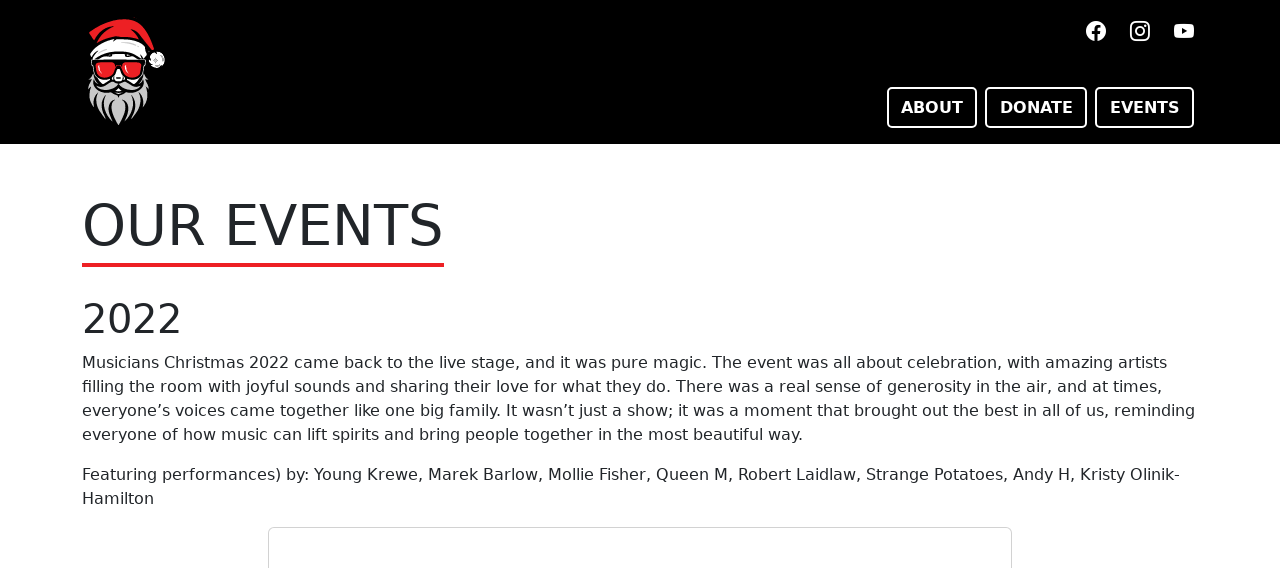

--- FILE ---
content_type: text/html; charset=utf-8
request_url: https://www.musicianschristmas.com/past-events/
body_size: 17165
content:
<!DOCTYPE html>
<html lang="en" class="mh-100 h-100">
<head>
    <!-- Global site tag (gtag.js) - Google Analytics -->
    <script async src="https://www.googletagmanager.com/gtag/js?id=G-XD62L2MH3R" asp-add-nonce="true"></script>
    <script asp-add-nonce="true">
        window.dataLayer = window.dataLayer || [];
        function gtag() { dataLayer.push(arguments); }
        gtag('js', new Date());
        gtag('config', 'G-XD62L2MH3R');
    </script>

    <meta charset="utf-8" />
    <meta name="viewport" content="width=device-width, initial-scale=1.0" />
    <title>Our Past Events - Musicians Christmas</title>

    <link rel="preconnect" href="https://fonts.googleapis.com">
    <link rel="preconnect" href="https://fonts.gstatic.com" crossorigin>
    <link href="https://fonts.googleapis.com/css2?family=Open+Sans:ital,wght@0,300..800;1,300..800&family=Teko:wght@300..700&display=swap" rel="stylesheet">
    <link rel="stylesheet" href="https://cdn.jsdelivr.net/npm/bootstrap-icons@1.11.3/font/bootstrap-icons.min.css">
    <meta name="theme-color" content="#b31315" />
    <link rel="stylesheet" href="/styles/site/main.css?v=FQQPfJnvHAs0QRQLZOqOnvb_SD7-EzMZRqzwVZdyf-Y" />
    <link rel="apple-touch-icon" sizes="180x180" href="/icon/apple-touch-icon.png" />
    <link rel="icon" type="image/png" href="/icon/favicon-196x196.png" sizes="196x196" />
    <link rel="icon" type="image/png" href="/icon/favicon-96x96.png" sizes="96x96" />
    <link rel="icon" type="image/png" href="/icon/favicon-32x32.png" sizes="32x32" />
    <link rel="icon" type="image/png" href="/icon/favicon-16x16.png" sizes="16x16" />
    <link rel="icon" type="image/png" href="/icon/favicon-128.png" sizes="128x128" />
    <meta name="application-name" content="Musicians Christmas" />
    <meta name="msapplication-TileColor" content="#FFFFFF" />
    <meta name="msapplication-TileImage" content="/icon/mstile-144x144.png" />
    <meta name="msapplication-square70x70logo" content="/icon/mstile-70x70.png" />
    <meta name="msapplication-square150x150logo" content="/icon/mstile-150x150.png" />
    <meta name="msapplication-wide310x150logo" content="/icon/mstile-310x150.png" />
    <meta name="msapplication-square310x310logo" content="/icon/mstile-310x310.png" />
    
    
<meta name="keywords" content="charity,christmas,music,live music,musicians,collingwood,live stream,donate,hospital,band,piano,drums,singing" />
<meta property="og:title" content="Past Events" />
<meta property="og:url" content="https://www.musicianschristmas.com/past-events/" />
<meta name="description" content="Check out a full list of all of our past events." />
<meta property="og:type" content="website" />
<meta property="og:description" content="Check out a full list of all of our past events." />
<meta property="og:image" content="https://www.musicianschristmas.com/img/mc-og.png" />
<meta property="og:image:secure_url" content="https://www.musicianschristmas.com/img/mc-og.png" />
<meta property="og:image:type" content="image/png" />
<meta property="og:image:width" content="1200" />
<meta property="og:image:height" content="627" />
<meta property="og:image:alt" content="Musicians Christmas logo" />

    
</head>
<body class="d-flex flex-column h-100">
    <div class="flex-fill">

        <header id="global-mobile-header" class="d-md-none bg-black z-10 position-fixed text-white w-100">
            <nav class="container" aria-label="Mobile navigation">
                <div class="d-flex">
                    <div>
                        <a class="d-block text-decoration-none brand-image" title="Back to the homepage" href="/">
                            <img src="/img/mc-2024-head-no-notes-logo.svg?v=uh5z-pO9a4DdqR5dbRzZ1CLAwVZF76_TP4mOvKtsCOY" class="h-100" alt="Musicians Christmas santa logo" />
                        </a>
                    </div>
                    <div class="flex-fill d-flex justify-content-end">
                        <button class="hamburger hamburger--squeeze" type="button">
                            <span class="hamburger-box">
                                <span class="hamburger-inner"></span>
                            </span>
                        </button>
                    </div>
                </div>
            </nav>
        </header>

        <header class="bg-black mb-5 z-3 d-none d-md-block" id="global-desktop-header">
            <div class="container" aria-label="Desktop navigation">
                    <div class="d-md-flex py-3 desktop-header-height">
                        <div class="text-center text-md-start">
                            <a class="d-block text-decoration-none h-100" title="Back to the homepage" href="/">
                                <img src="/img/mc-2024-head-no-notes-logo.svg?v=uh5z-pO9a4DdqR5dbRzZ1CLAwVZF76_TP4mOvKtsCOY" class="h-100" alt="Musicians Christmas santa logo" />
                            </a>
                        </div>
                        <div class="ms-md-auto mt-2 mt-md-0 d-flex flex-column align-self-stretch">
                            <nav class="fs-5" aria-label="Desktop social navigation">
                                <ul class="list-unstyled d-flex justify-content-end m-0">
                                    <li><a rel="noreferrer" href="https://www.facebook.com/musicianschristmas" target="_blank" class="a-white px-2 pb-2 mx-1" aria-label="Open Facebook group"><i class="bi bi-facebook"></i></a></li>
                                    <li><a rel="noreferrer" href="https://www.instagram.com/musicianschristmas/" target="_blank" class="a-white px-2 pb-2 mx-1" aria-label="Open Instagram feed"><i class="bi bi-instagram"></i></a></li>
                                    <li><a rel="noreferrer" href="https://www.youtube.com/channel/UCQeZN68nuQl6J39usUj56Yw/" target="_blank" class="a-white ps-2 pb-2 mx-1" aria-label="Open YouTube channel"><i class="bi bi-youtube"></i></a></li>
                                </ul>                                                        
                            </nav>
                            <nav class="mt-md-auto d-flex justify-content-center" aria-label="Desktop main navigation" id="global-desktop-main-nav">
                                <ul class="list-unstyled d-flex justify-content-center m-0">
                                    <li><a title="About Musicians Christmas" class="btn btn-white-outline mt-3 me-1" href="/about/">About</a></li>
                                    <li><a title="How to donate" class="btn btn-white-outline mt-3 mx-1" href="/donate/">Donate</a></li>
                                    <li><a title="Events" class="btn btn-white-outline mt-3 mx-1" href="/past-events/">Events</a></li>
                                </ul>
                            </nav>
                        </div>
                    </div>
            </div>
        </header>

        <main role="main" class="mt-mobile-header-default" id="root-main">
            


<div class="container mc-page">
    <div class="row">
        <div class="col">
            <h1 class="page-title animate-underline"><span>Our Events</span></h1>
        </div>
    </div>
    <div class="row">
        <div class="col">
            <h2 class="fs-1">2022</h2>
            <p>Musicians Christmas 2022 came back to the live stage, and it was pure magic. The event was all about celebration, with amazing artists filling the room with joyful sounds and sharing their love for what they do. There was a real sense of generosity in the air, and at times, everyone’s voices came together like one big family. It wasn’t just a show; it was a moment that brought out the best in all of us, reminding everyone of how music can lift spirits and bring people together in the most beautiful way.</p>
            <p>
                Featuring performances) by: Young Krewe, Marek Barlow, Mollie Fisher, Queen M, Robert Laidlaw, Strange Potatoes, Andy H, Kristy Olinik-Hamilton
            </p>

            <p class="d-md-none text-center">
                <a href="https://youtu.be/Xs06H1vvYU4" rel="noreferrer" class="btn mt-4" id="cta-youtube-live" target="_blank">Click Here To Watch On YouTube <i class="bi bi-youtube"></i></a>
            </p>

            <div class="col-lg-8 offset-lg-2 d-none d-md-block m3-5">
                <div class="card text-center">
                    <div class="card-body">
                        <div class="ratio ratio-16x9">
                            <iframe src="https://www.youtube.com/embed/Xs06H1vvYU4?rel=0" title="YouTube video" allowfullscreen></iframe>
                        </div>
                    </div>
                </div>
            </div>

        </div>
    </div>
    <hr class="my-5" />
    <div class="row mt-5">
        <div class="col">          
            <h2 class="fs-1">2020</h2>
            <p>Musicians Christmas 2020 was put together during the tough times of Covid-19, but it didn’t stop the magic from happening. Over six weeks, artists came together to record their performances, almost like they were playing live, with no rehearsals but plenty of joy and generosity. Despite all the challenges, our amazing team made it happen, and the community really stepped up to make it a success. It wasn’t just a fundraiser; it was a beautiful reminder of how music and love are at the heart of Musicians Christmas.</p>
            <p>
                Featuring performances) by: Adam Webster, Angie Nussey, Chuck Baker, Motown and Marley, Paul Young, Romney Getty, Shipyard Kitchen Party, Victoria Yeh
            </p>

            <p class="d-md-none text-center">
                <a href="https://youtu.be/NLs67yUbyo4" rel="noreferrer" class="btn mt-4" id="cta-youtube-live" target="_blank">Click Here To Watch On YouTube <i class="bi bi-youtube"></i></a>
            </p>

            <div class="col-lg-8 offset-lg-2 d-none d-md-block m3-5">
                <div class="card text-center">
                    <div class="card-body">
                        <div class="ratio ratio-16x9">
                            <iframe src="https://www.youtube.com/embed/NLs67yUbyo4?rel=0" title="YouTube video" allowfullscreen></iframe>
                        </div>
                    </div>
                </div>
            </div>

        </div>
    </div>
</div>
        </main>
    </div>

    <footer class="bg-black text-white text-center mt-5" id="global-footer">

        <div class="d-flex image-hr">
                <div class=""><img src="/img/footer/10.jpg?v=9brLTb2pS5x3BvJ0flmnWf5VnzO27ZBQpN8-d0fQt2I" class="img-fluid" loading="lazy" alt="Artist pic 10.jpg" /></div>
                <div class=""><img src="/img/footer/12.jpg?v=sX0xO3dbyPSEWpl5Q0Pccv8bNBXx0WrmUJM-vfwSbxY" class="img-fluid" loading="lazy" alt="Artist pic 12.jpg" /></div>
                <div class=""><img src="/img/footer/13.jpg?v=QRsdMkmFlMduyh8JdBz7HibBZfidC6bcl2XXu-0rbok" class="img-fluid" loading="lazy" alt="Artist pic 13.jpg" /></div>
                <div class="d-none d-lg-block"><img src="/img/footer/7.jpg?v=SmgdjIdnAFu6b9VElrv04a86uaQZvQzTZDgZBZYfi88" class="img-fluid" loading="lazy" alt="Artist pic 7.jpg" /></div>
                <div class="d-none d-lg-block"><img src="/img/footer/1.jpg?v=-7k-vNWEkYCYqKVJT0TfXyuh9nai6-9zX-jglQJBsmk" class="img-fluid" loading="lazy" alt="Artist pic 1.jpg" /></div>
                <div class="d-none d-lg-block"><img src="/img/footer/9.jpg?v=faKwOJ2jjDwJv_4k_s2FpJ4ArJlsRxmlqufFMImsIYk" class="img-fluid" loading="lazy" alt="Artist pic 9.jpg" /></div>
                <div class="d-none d-lg-block"><img src="/img/footer/11.jpg?v=_MFnAAcNVNo8QGJJZWbEytDfDdTsTY8dKoiKAYFOinQ" class="img-fluid" loading="lazy" alt="Artist pic 11.jpg" /></div>
                <div class="d-none d-lg-block"><img src="/img/footer/6.jpg?v=9yjl6TArzBwyUDN3761rn6hnVNiiMMS_9W6WU82mXBo" class="img-fluid" loading="lazy" alt="Artist pic 6.jpg" /></div>
                <div class="d-none d-lg-block"><img src="/img/footer/4.jpg?v=virsHJIRic1xbNIhHjf2BnGJ2BkypwnYHem8n1GFycI" class="img-fluid" loading="lazy" alt="Artist pic 4.jpg" /></div>
                <div class="d-none d-lg-block"><img src="/img/footer/5.jpg?v=-to3FM4RWa-YhUbj8gPQzYLaTM3AFaC4EtYx3Pe0Ihw" class="img-fluid" loading="lazy" alt="Artist pic 5.jpg" /></div>
        </div>

        <div class="container py-5">
            <div class="row justify-content-center">
                <div class="col-xl-2 col-md-4 col-8">
                    <img src="/img/mc-2024-full-logo.svg?v=Dj6ESxLjnwaqzsSLlsDq-oQChfL8tPtkDupP8fWFvjU" class="img-fluid" alt="Musicians Christmas santa logo" />                </div>
            </div>
            <div class="row mt-5">
                <nav class="col-sm-12 text-uppercase">
                    <a class="text-nowrap text-white text-decoration-underline-hover" href="/about/">About</a>
                    <span>&bull;</span>
                    <a class="text-nowrap text-white text-decoration-underline-hover" href="/donate/">Donate</a>
                    <span>&bull;</span>
                    <a class="text-nowrap text-white text-decoration-underline-hover" href="/past-events/">Events</a>
                    <span>&bull;</span>
                    <a class="text-nowrap text-white text-decoration-underline-hover" href="/contact-us/">Contact Us</a>
                </nav>
            </div>
            <div class="row text-white-50 mt-3">
                <div class="col mb-5">
                    <div>
                        <a rel="noreferrer" href="https://www.facebook.com/musicianschristmas" target="_blank" class="text-white-50 me-3" aria-label="Open Facebook group"><i class="bi bi-facebook"></i></a>
                        <a rel="noreferrer" href="https://www.instagram.com/musicianschristmas/" target="_blank" class="text-white-50 me-3" aria-label="Open Instagram feed"><i class="bi bi-instagram"></i></a>
                        <a rel="noreferrer" href="https://www.youtube.com/channel/UCQeZN68nuQl6J39usUj56Yw/" target="_blank" class="text-white-50 me-3" aria-label="Open YouTube channel"><i class="bi bi-youtube"></i></a>
                    </div>
                    <div class="text-uppercase font-small mt-5">
                        Copyright &copy; 2026, MusiciansChristmas.com
                    </div>
                </div>
            </div>
        </div>                
    </footer>


    <div class="w-100 position-fixed bg-dark text-white overflow-scroll d-flex flex-column d-md-none z-5" id="global-mobile-menu">
        <nav class="pt-2 flex-fill" aria-label="Mobile main navigation" id="mobile-main-nav">
            <ul class="m-0 list-unstyled text-white"></ul>
        </nav>
        <nav class="p-5" aria-label="Mobile social navigation">
            <ul class="list-unstyled d-flex justify-content-center m-0">
                <li class="d-flex align-items-center"><a rel="noreferrer" href="https://www.facebook.com/profile.php?id=100094281978050" target="_blank" class="text-white-50 px-3 fs-3" aria-label="Open Facebook group"><i class="bi bi-facebook"></i></a></li>
                <li class="d-flex align-items-center"><a rel="noreferrer" href="https://www.instagram.com/johnsaunderscentre/" target="_blank" class="px-3 text-white-50 fs-3"><i class="bi bi-instagram"></i></a></li>
            </ul>
        </nav>
    </div>

<!-- Ticket Modal -->
    <div class="modal fade" id="ticket-modal" tabindex="-1" aria-labelledby="ticket-modal-label" aria-hidden="true">
        <div class="modal-dialog modal-lg modal-dialog-centered">
            <div class="modal-content">
                <div class="modal-header">
                    <h1 class="modal-title fs-5" id="ticket-modal-label">Get ready to grab your tickets!</h1>
                    <button type="button" class="btn-close" data-bs-dismiss="modal" aria-label="Close"></button>
                </div>
                <div class="modal-body">                    
                    <p>
                        On November 6th at 10AM, tickets for Musicians Christmas 2024 go on sale, bringing together Collingwood’s elite musicians for an unforgettable night in support of Hospice Georgian Triangle. 
                    </p>
                    <p>
                        Join us on December 12th at the John Saunders Center for a festive evening filled with incredible live music, delicious food, holiday drinks, and a chance to win amazing prizes. Don’t miss your chance to experience the magic, support a great cause, and kick off the season in style.
                    </p>
                    <div class="mt-2 fs-5 text-center text-decoration-underline">
                        Tickets are limited – mark your calendar and be ready to secure yours! 
                    </div>
                </div>
            </div>
        </div>
    </div>

    <script src="/js/site/main.js?v=P9dwvQxmEtoVVEHtOFo75Cv2tv_yE2RVNpj6_qRbHIg" asp-add-nonce="true"></script>

    

</body>
</html>

--- FILE ---
content_type: image/svg+xml
request_url: https://www.musicianschristmas.com/img/mc-2024-head-no-notes-logo.svg?v=uh5z-pO9a4DdqR5dbRzZ1CLAwVZF76_TP4mOvKtsCOY
body_size: 24417
content:
<?xml version="1.0" encoding="UTF-8"?><svg id="Layer_1" xmlns="http://www.w3.org/2000/svg" viewBox="0 0 582.27 770.91"><defs><style>.cls-1,.cls-2,.cls-3,.cls-4{stroke-width:0px;}.cls-2{fill:#fff;}.cls-3{fill:#c9c9c9;}.cls-4{fill:#ed2024;}</style></defs><path class="cls-2" d="M540.53,348.15c.71-4.15,1.3-7.62,1.89-11.09-.44-.15-.88-.3-1.32-.45-2.1,3.05-4.19,6.09-6.29,9.14-5.65,8.24-13.56,11.8-23.44,11.93-14.49.19-27.16-4.44-38.13-13.77-1.96-1.66-3.47-3.85-5.85-6.55h13.81l.73-1.15c-16.25-7.74-30.69-16.66-25.9-38.5,4.54,3.11,8.99,6.16,13.44,9.2.43-.4.86-.81,1.29-1.21-.67-1.57-1.38-3.13-1.99-4.72-1.6-4.19-3.1-8.42-4.72-12.6-3.11-8.03-.55-14.94,3.96-21.59,5.54-8.16,13.29-13.5,22.16-17.26,1.69-.72,4.6-.58,6.02.45,5.15,3.74,9.9,8.02,15.11,12.35.63-6.71-3.86-11.48-8-16.45,22.86-4.84,47.39,6.53,57.76,35.48,10.88,30.4-3.26,58.02-20.56,66.81ZM485.81,304.61c3.55,2.75,7.57,4.82,10.05,8.07,2.44,3.19,3.31,7.57,4.87,11.43.51.26,1.03.52,1.54.78.84-10.55,6.78-16.35,17.06-18.28-5.05-3.28-9.69-5.06-12.4-8.39-2.75-3.39-3.6-8.32-5.59-13.34-1.75,4.74-2.39,9.35-4.9,12.43-2.62,3.21-7.05,4.95-10.63,7.29ZM532.46,269.39c1.27,1.4,2.53,2.82,3.82,4.21,6.12,6.55,10.95,13.86,12.1,22.94.47,3.72-.33,7.58-.12,11.35.08,1.54,1.3,3.02,2,4.53,1.34-.73,2.91-1.23,3.95-2.26.88-.86,1.33-2.29,1.66-3.55,3.84-14.56-7.84-34.22-23.41-37.21ZM496.6,339c3.32,6.8,13.75,10.11,21.68,7.61,7.59-2.38,12.27-7.71,11.28-13.9-9.39,10.13-20.54,10.83-32.96,6.28Z"/><path class="cls-2" d="M453.6,236.53c9.59,8.86,9.7,9.8,2.14,15.16-5.1-4.46-1.77-10.07-2.14-15.16Z"/><polyline class="cls-4" points="239.11 17.65 73.57 76.67 39.12 106.22 58.52 153 83.17 192.46 83.17 213.4 170.31 162.54 197.47 154.01 249.83 149.94 317.58 158.54 375.92 159.93 417.54 190.5 441.21 204.66 475.36 244.78 503.32 245.86 498.3 207.8 451.43 101.6 399.52 35.96 356.64 9.81 261.84 9.81 247.65 17.65"/><path class="cls-1" d="M107.65,258.53c1.43-1.63,2.7-3.46,4.33-4.87,15.12-13.13,32.82-21.2,52.01-26.33,2.68-.72,4.86-.8,5.99,2.45,1.3,3.73-1.39,4.2-3.78,4.93-18.99,5.82-37,13.88-54.29,23.61-1.05.59-2.29.82-3.45,1.22-.27-.34-.54-.67-.81-1.01Z"/><path class="cls-1" d="M56.04,318.57c1.79-4.14,1.2-6.73-1.65-10.16-9.81-11.79-16.8-25.14-20.59-40.13-1.26-4.99-.71-9.48,1.49-14.02,5.95-12.29,13.98-23.13,23.63-32.64,5.65-5.57,8.84-11.8,11.37-19.31,2.7-7.97.33-12.73-4.58-18.42-15.07-17.46-28.39-36.19-37.37-57.62-2.24-5.34-3.69-11.04-5.1-16.68-1.01-4.01.4-7.21,3.86-10C80.77,56.2,140.8,25.51,207.93,9.08,229,3.93,250.47,1.46,272.18.37c28.73-1.44,56.9,1.27,84.46,9.44,33.41,9.9,58.88,31.12,80.33,57.7,26.57,32.93,44.64,70.56,59.46,109.84,5.58,14.79,10.2,29.95,15.06,45,.95,2.95,2.29,4.36,5.48,4.62,11.11.92,21.72,3.76,31.04,10.07,20.09,13.58,29.86,33.19,33.45,56.71,5.9,38.63-21.31,74.46-59.77,80.74-27.49,4.49-56.91-8.35-71.72-31.81-.52-.83-1.06-1.65-2.37-3.7-.6,2.9-.99,4.48-1.25,6.08-1.33,8.28-4.53,15.67-10.54,21.64-2.03,2.02-2.71,3.85-1.39,6.61,4.97,10.36,9.6,20.89,14.69,31.19,5.64,11.42,11.94,14.27,24.43,11.61,3.09-.66,6.12-1.66,9.23-2.22,10.64-1.93,17.85,6.11,13.3,15.88-2.84,6.11-7.48,11.91-12.66,16.24-5.34,4.47-12.32,6.99-19.25,10.73.41,1.02.97,2.85,1.85,4.51,6.19,11.82,10.07,24.32,10.92,37.65.73,11.55-1.29,22.64-7.51,32.57-2.55,4.06-3.07,7.97-2.66,12.73,1.75,20.14-2.12,39.49-9.86,58.05-12.02,28.85-31.71,51.82-55.57,71.47-6.04,4.97-12.35,9.63-18.66,14.24-11.62,8.5-18.86,20.53-26.16,32.45-4,6.52-7.19,13.53-10.84,20.26-4.99,9.2-12.18,10.14-19.06,2.33-2.17-2.46-3.83-5.43-5.4-8.34-1.47-2.74-2.52-5.71-3.89-8.89-6.26,5.76-11.79,11.84-18.29,16.6-11.78,8.64-23.93,16.83-36.33,24.55-8.63,5.37-17.7,5.08-27.12.42-18.61-9.21-34.51-21.96-49.47-36.05-1.9-1.79-3.19-4.22-4.77-6.36-.55.33-1.11.66-1.66,1-.63,1.46-1.13,2.99-1.9,4.36-2.53,4.48-4.62,9.34-7.86,13.25-5.73,6.92-12.95,6.03-17.4-1.75-3.55-6.21-6.76-12.63-10.16-18.93-9.83-18.24-23.88-32.16-40.75-44.36-30.9-22.35-53.94-51.39-66.13-88.07-5.24-15.77-7.9-31.97-5.79-48.73.33-2.62-.12-5.91-1.49-8.08-10.81-17.23-10.2-35.46-4.87-53.98,1.87-6.51,4.83-12.77,7.8-18.89,1.81-3.74,1.6-5.32-2.69-6.73-12.01-3.97-21.44-11.22-26.89-23.03-2.31-5.01-2.21-9.69,1.48-13.98,3.5-4.08,7.81-4.14,12.76-3.02,5.8,1.31,11.76,2.22,17.7,2.57,5.34.32,9.75-2.12,12.21-7.15,6.08-12.41,12.14-24.83,18-37.34.5-1.07-.1-3.32-.99-4.28M337.44,710.51c6.33-8.92,12.25-18.18,19.07-26.72,16.17-20.24,29.68-41.88,36.66-67.06,8.36-30.14,9.23-59.85-5.92-88.46-.49-.93-.62-2.05-1.33-4.48,9.4,7.28,15.55,15.44,20.37,24.52,13.73,25.89,14.72,53.12,7.77,81.12,37.33-44.11,38.46-93.28,20.16-145.41,8.78,5.8,14.94,13.47,20.35,21.93,1.28-27.3-14.5-48.38-26-71.63,8.05,2.57,15.15,4.37,23.38,2.03-8.67-4.38-14.87-10.34-19.1-18.1-4.09-7.51-7.73-15.26-12.26-24.28-2.93,30.08-13.17,55.32-35.17,74.99,15.72-6.51,27.18-16.53,29.78-34.53,1.45,1.96,2.24,3.56,2.8,5.25,8.16,24.68-.43,48.67-20.02,65.11-27.14,22.78-58.68,28.69-92.93,20.7-3.5-.82-5.95-.31-8.61,1.91-10.54,8.83-22.77,14.43-35.97,17.83-4.14,1.07-6.25,3.15-7.29,7.09-.9,3.38-2.26,6.64-3.41,9.95-.55-.05-1.1-.1-1.65-.15-1.12-3.25-2.43-6.46-3.32-9.77-1.05-3.9-3.09-5.98-7.29-7.04-12.7-3.23-24.6-8.59-34.9-16.75-3.56-2.82-6.59-3.58-10.86-2.54-14.93,3.63-30.02,4.12-45.09.92-25.35-5.38-47.23-16.46-61.32-39.27-9.4-15.21-12.11-31.57-6.17-48.85.53-1.54,1.45-2.95,2.18-4.42.42-.02.84-.03,1.25-.05,1.9,18.26,13.3,28.3,29.13,34.58-21.86-19.91-32.04-45.35-34.99-75.45-8.03,17.34-13.44,34.78-31.54,43.05.27.55.53,1.09.8,1.64,7.18-1,14.36-2,22-3.07-11.66,22.94-27.06,44.12-25.81,71.34,5.72-8.25,11.35-16.41,20.44-21.58-8.99,24.39-13.06,49.32-11.24,75.08,1.8,25.49,20.17,60.17,31.22,68.25-9.21-39.23-3.31-74.33,27.41-102.65.16,2.01-.52,3.78-1.36,5.46-7.78,15.5-11.59,32.02-11.15,49.25.67,26.19,7.94,50.86,21.91,72.88,12.52,19.74,26.87,38.32,40.43,57.43.62-7.19-1.75-13.82-5.11-20.17-8.4-15.84-15.1-32.3-18.51-49.97-6.09-31.53-1.61-61.01,17.22-87.63,2.4-3.39,5.29-6.45,7.95-9.66.46.31.93.63,1.39.94-.67,1.58-1.28,3.19-2.01,4.75-10.4,21.99-13.89,45.14-10.8,69.16,4.36,33.84,18.8,63.33,40.02,89.66,5.05,6.27,10.87,11.91,16.69,18.22.48-1.36.75-1.73.66-1.94-.57-1.38-1.29-2.7-1.85-4.09-6.56-16.36-14.02-32.44-19.39-49.19-6.03-18.8-7.45-38.3-1.09-57.55,5.77-17.49,15.87-31.1,34.61-36.32,1.73-.48,3.59-.48,5.39-.7-.43,1.69-1.06,2.41-1.84,2.9-12.09,7.65-18.34,19.04-20.75,32.75-2.43,13.81-1.42,27.56,1.61,41.18,6.55,29.46,20.22,55.99,34.22,82.36,2.92,5.49,6.55,10.6,10.38,16.73,1.89-2.7,3.12-4.22,4.11-5.89,12.67-21.41,23.73-43.63,32.29-66.99,7.68-20.96,13.11-42.35,9.97-65.02-2.01-14.52-7.95-26.72-20.48-35.1-.69-.46-1.1-1.36-1.83-2.3.96-.23,1.44-.49,1.88-.42,1.32.19,2.63.44,3.91.79,11.78,3.14,20.18,10.75,26.57,20.7,10.78,16.77,11.84,35.48,9.65,54.5-2.77,24.02-12.06,45.96-22.82,67.35-.81,1.61-1.48,3.3-2.21,4.95.42.19.83.38,1.25.56,24.82-23.25,41.9-51.35,51.45-83.99,9.68-33.09,7.69-65.55-6.85-97.29,2.43,1.39,4.1,2.93,5.48,4.71,19.93,25.63,25.6,54.77,20.85,86.32-2.83,18.8-9.43,36.37-18.13,53.23-3.65,7.07-7.49,14.23-6.27,22.43ZM109.57,238.16c.38.36.76.72,1.15,1.08-1.25,1.4-2.43,2.87-3.76,4.19-11.46,11.48-21.95,23.72-29.7,38.1-2.98,5.53-7.81,10.87-.28,18.55-4.93,0-8.08-.37-11.06.17-1.32.24-3.36,2.38-3.3,3.55.68,11.79,1.63,23.58,2.8,35.33.12,1.24,2.06,3.17,3.27,3.25,3.56.24,4.31,2.18,4.72,5.18,1.21,8.91,2.81,17.77,3.96,26.69,2.8,21.63,10.32,40.61,28.92,53.75,1.63,1.15,2.59,3.4,3.61,5.28,7.17,13.2,16.27,24.67,28.65,33.49,3.94,2.81,6.95,2.69,10.77.15,12.34-8.19,24.71-16.33,37.32-24.1,4.28-2.64,4.96-5.67,3.5-10.46-1.9.64-3.59,1.19-5.26,1.77-21.51,7.41-42.87,7.55-63.74-2.06-20.66-9.52-34.41-24.87-38.18-47.9-2.18-13.31-4.11-26.66-5.88-40.03-.43-3.23-.96-5.28-4.79-5.53-1.18-.08-3.07-2.15-3.2-3.46-.9-8.77-1.38-17.59-2.09-26.38-.29-3.65,1.27-5.03,4.87-5.18,28.27-1.2,56.54-3.47,84.81-3.61,66.14-.33,132.29.09,198.43.73,23.46.23,46.9,1.99,70.35,2.97,3.31.14,4.92,1.39,4.64,4.87-.7,8.63-1.12,17.28-2.08,25.87-.18,1.58-2.19,3.96-3.65,4.2-3.22.53-3.96,2.13-4.36,4.95-1.81,12.69-4.07,25.32-5.7,38.04-4.77,37.27-37.74,58.35-72.16,57.71-10.56-.19-21.04-4.29-31.56-6.61-1.22-.27-2.43-.56-3.65-.83-1.79,5.74-.4,9.47,5.11,11.39,1.71.6,3.29,1.63,4.82,2.63,10.85,7.13,21.72,14.23,32.47,21.51,2.95,2,5.22,1.72,8.12-.17,12.91-8.46,21.78-20.36,29.5-33.39,1.82-3.07,4.3-6,7.1-8.21,11.82-9.38,19.82-21.16,22.68-36,2.68-13.89,4.7-27.91,7.26-41.83.34-1.86,2.02-4.73,3.38-4.92,3.85-.52,4.39-2.55,4.61-5.75.68-9.63,1.48-19.25,2.49-28.85.74-6.97.18-7.97-6.8-8.22-13.48-.48-26.98-.56-40.44-1.41-4.06-.26-8.33-1.91-11.9-3.97-7.49-4.31-14.46-9.52-21.87-13.97-5.75-3.45-12.05-4.58-18.76-2.69-4.97,1.4-9.96,2.95-15.05,3.57-5.71.7-11.68,1.32-17.26.35-7.66-1.32-10.72-7.55-8.79-15.13.24-.94.46-1.88.92-3.76-30.03-3.27-59.54-2.84-89.09.83,1.27,12.43-2.29,16.27-14.44,16.12-3.15-.04-6.34-.21-9.44-.74-19.63-3.3-38.81-1.62-55,10.35-12.06,8.92-24.82,10.01-38.58,9.39-1.35-.06-2.7-.35-4.74-.62,1.07-1.19,1.43-1.75,1.94-2.12,31.16-22.93,65.28-39.36,103.45-46.7,29.76-5.73,59.79-6.99,90.03-5,28.23,1.86,55.64,7.11,80.61,20.89,13.81,7.63,26.72,16.9,40.06,25.38,1.99,1.27,4.13,2.32,6.19,3.47.43-.34.86-.68,1.29-1.01-3.89-9.88-7.78-19.76-11.67-29.64,11.26,6.74,17.56,17.32,23.36,30.07,6.73-7.05,12.77-12.95,18.3-19.3,5.44-6.23,5.6-13.36,1.69-20.48-6.25-11.41-8.57-23.65-8.67-36.55-.02-2.82-1.43-6.18-3.3-8.34-12.03-13.91-27.34-23.17-44.13-30.23-31.72-13.34-65.01-17.84-99.14-17.94-12.65-.03-25.29-.72-37.94-.93-3.54-.06-7.69-.61-10.5.96-6.19,3.46-11.73,8.11-17.5,12.31-1.38,1.01-2.65,2.18-3.97,3.28-.59-.4-1.18-.81-1.78-1.21,2.88-5.55,5.75-11.11,8.68-16.76-1.07.17-2.5.33-3.89.63-29.81,6.52-58.31,16.64-84.9,31.71-28.46,16.13-53.54,36.17-71.55,64-1.91,2.95-4.33,6.74-3.9,9.77.97,6.8,4.56,12.84,9.07,19.37,9.88-21.4,23.59-37.28,44.46-45.86ZM330.68,91.53c2.09-.37,2.59-.6,3.03-.51,20.97,4.03,38.97,13.68,53.15,29.61,6.49,7.29,11.42,15.95,17.48,23.66,21.73,27.63,43.55,55.19,65.53,82.62,7.06,8.81,7.28,8.44,17.95,4.81,3.48-1.19,3.83-2.8,2.75-5.9-3.33-9.6-6.26-19.34-9.72-28.89-12.99-35.84-28.62-70.38-50.83-101.6-14.12-19.85-30.25-37.66-51.26-50.52-24.14-14.78-50.96-20.2-78.68-21.67-29.96-1.6-59.61,1.49-88.7,8.83-58.68,14.8-111.41,41.91-159.75,77.99-3.57,2.67-4.08,5.5-1.87,8.96,8.22,12.9,16.44,25.8,24.88,38.56,2.24,3.39,5.24,6.29,8.3,9.89,1.18-2.1,2.01-3.49,2.77-4.92,10.58-19.83,23.19-38.16,39.74-53.54,23.3-21.65,50.45-35.07,82.39-38,2.67-.25,5.38-.03,8.08-.03.12.52.25,1.04.37,1.56-26.07,10.88-49.56,25.53-69.79,45.34-20.18,19.76-35.61,42.54-46.98,68.89,10.52-5.71,20.17-11.32,30.13-16.28,29.33-14.61,60.78-22.68,92.64-29.43,9.04-1.91,17.8-.87,26.73.82,7.79,1.47,15.87,3.01,23.69,2.52,30.75-1.92,60.89,1.11,90.49,9.47,8.27,2.34,16.33,5.44,25.18,8.42-12.06-29.39-33.19-50.69-57.7-70.67ZM540.53,348.15c17.3-8.79,31.44-36.41,20.56-66.81-10.37-28.95-34.9-40.32-57.76-35.48,4.14,4.97,8.63,9.74,8,16.45-5.21-4.33-9.96-8.61-15.11-12.35-1.42-1.03-4.33-1.17-6.02-.45-8.87,3.76-16.62,9.1-22.16,17.26-4.52,6.65-7.07,13.56-3.96,21.59,1.62,4.18,3.12,8.41,4.72,12.6.61,1.6,1.32,3.15,1.99,4.72-.43.4-.86.81-1.29,1.21-4.45-3.05-8.9-6.1-13.44-9.2-4.78,21.85,9.66,30.77,25.9,38.5l-.73,1.15h-13.81c2.38,2.7,3.89,4.89,5.85,6.55,10.97,9.33,23.63,13.96,38.13,13.77,9.88-.13,17.79-3.69,23.44-11.93,2.09-3.05,4.19-6.09,6.29-9.14.44.15.88.3,1.32.45-.59,3.47-1.18,6.93-1.89,11.09ZM225.3,353.66c-.42-.15-.83-.3-1.25-.45.18-1.55.32-3.1.55-4.64,2.72-18-7.96-30.61-26.3-30.69-19.33-.09-38.66-.25-57.98.31-10.6.31-21.31,1.26-31.7,3.32-10.88,2.16-17.42,12.36-16.01,22.72,1.53,11.22,3.07,22.44,4.93,33.6,4.38,26.34,19.62,41.56,45.08,45.68,21.48,3.48,40.58-2.21,57.93-14.69,7.29-5.24,13.63-11.47,15.96-20.49,4.04-15.67,11.28-29.89,19.3-43.75,1.08-1.87,3.93-3.52,6.14-3.79,4.76-.58,9.66-.43,14.46-.07,1.87.14,4.6,1.22,5.28,2.65,6.06,12.76,12.56,25.42,17.27,38.69,3.34,9.41,7.56,17.48,15.02,24.16,22.48,20.14,56.8,24.11,82.87,9.06,8.75-5.05,16.52-11.99,18.69-21.89,3.73-17.03,6.27-34.38,8.29-51.71,1.15-9.86-4.93-17.42-14.54-20.09-5.09-1.41-10.46-2.38-15.73-2.51-24.47-.61-48.95-1.05-73.43-1.16-18.38-.08-29.3,12.99-26.62,31.14.22,1.47.33,2.96.5,4.44l-1.23.27c-2.4-4.31-4.99-8.52-7.13-12.95-1.49-3.08-3.25-4.38-6.91-4.15-6.47.41-13,.35-19.48-.07-3.19-.21-4.91.66-6.32,3.41-2.38,4.64-5.08,9.11-7.65,13.65ZM97.05,479.35c1.29,2.17,1.87,3.33,2.62,4.36,7.76,10.69,18.58,17.11,30.83,21.02,27.56,8.8,54.27,4.27,80.3-6.4,13.85-5.67,25.17-14.82,34-26.96,1.01-1.39,1.79-2.95,2.85-4.69-1.32-.42-1.93-.7-2.56-.79-9.13-1.39-17.46-4.19-25.38-9.54-4.63-3.13-11.14-5.78-17.49-3.19-5.23,2.13-10.49,4.37-15.28,7.31-8.78,5.4-17.17,11.41-25.79,17.06-15.62,10.23-32.27,13.89-50.35,7.46-4.21-1.5-8.28-3.38-13.74-5.63ZM249.83,467.75c3.9,4.46,7.64,9.52,12.15,13.77,17.9,16.82,40.16,24.02,63.83,26.78,18.36,2.14,36.63.86,53.39-8.55,8.64-4.85,15.9-11.04,20.6-20.02-2.17.51-3.97,1.72-5.96,2.29-7.3,2.11-14.55,4.98-22.01,5.79-15.49,1.69-28.18-5.68-40.57-14.06-10.03-6.78-20.67-12.68-31.19-18.71-4.91-2.82-10.2-3.97-15.71-1.09-3.47,1.81-6.97,3.62-10.62,5.03-7.52,2.92-15.15,5.58-23.92,8.78ZM282.91,440.75c9.69-3.22,11.06-4.77,9.84-13.65-.37-2.71-2.31-5.85-4.49-7.56-10.44-8.19-19.16-17.25-22.54-30.78-1.87-7.49-5.3-14.62-8.36-21.77-.53-1.24-2.66-2.31-4.18-2.51-2.92-.38-5.95-.21-8.91.03-1.13.09-2.75.72-3.18,1.59-2.96,5.96-7.01,11.79-8.18,18.13-2.83,15.31-10.83,26.72-23.3,35.24-5.18,3.54-7.23,8.74-5.7,13.71,1.06,3.44,6.03,5.68,9.25,8.45.57-6.02-.18-10.96.02-15.86.28-6.8,3.26-10.29,8.49-10.47-.54,2.34-1.03,4.53-1.56,6.71-3.06,12.74,6.25,26.27,19.19,27.46,5.46.5,10.99.43,16.48.21,12.53-.49,18.34-4.95,20.91-17.31,1.13-5.43.19-11.28.19-17,6.8-.17,9.09,8.03,6.03,25.38ZM269.47,515.89c-7.2-6.49-14.04-12.65-20.77-18.71-6.49,5.93-13.16,12.02-20.23,18.48,13.89,2.98,27.39,2.75,41,.24ZM276.66,527.27c-.1-.13-.2-.25-.3-.38-9.16,1-18.33,2.81-27.49,2.76-9.32-.05-18.63-1.95-27.95-3.04,9.03,3.8,18.39,6.77,27.77,9.67.54.17,1.28-.22,1.91-.41,4.29-1.24,8.62-2.36,12.86-3.76,4.45-1.47,8.81-3.21,13.2-4.84ZM324.91,270.75c-.03-.61-.06-1.23-.1-1.84-4.8-1.14-9.6-2.29-14.4-3.41-2.83-.66-5.55-.72-6.01,3.02-.46,3.7,1.9,5.37,5.14,4.98,5.16-.62,10.25-1.81,15.37-2.76ZM453.6,236.53c.37,5.1-2.97,10.71,2.14,15.16,7.56-5.37,7.45-6.3-2.14-15.16ZM193.97,269.75l.1-1.86c-4.56-3.74-8.82.38-13.24.35,0,.5.02,1.01.03,1.51h13.12Z"/><path class="cls-2" d="M109.57,238.16c-20.87,8.57-34.58,24.46-44.46,45.86-4.51-6.53-8.1-12.57-9.07-19.37-.43-3.03,2-6.83,3.9-9.77,18.01-27.83,43.1-47.87,71.55-64,26.59-15.07,55.09-25.19,84.9-31.71,1.39-.3,2.82-.46,3.89-.63-2.93,5.65-5.8,11.2-8.68,16.76.59.4,1.18.81,1.78,1.21,1.32-1.1,2.59-2.27,3.97-3.28,5.77-4.21,11.3-8.85,17.5-12.31,2.81-1.57,6.97-1.02,10.5-.96,12.65.22,25.29.9,37.94.93,34.13.09,67.42,4.6,99.14,17.94,16.79,7.06,32.1,16.32,44.13,30.23,1.87,2.16,3.28,5.52,3.3,8.34.1,12.9,2.42,25.14,8.67,36.55,3.91,7.13,3.75,14.25-1.69,20.48-5.54,6.34-11.58,12.25-18.3,19.3-5.8-12.75-12.1-23.33-23.36-30.07,3.89,9.88,7.78,19.76,11.67,29.64-.43.34-.86.68-1.29,1.01-2.07-1.15-4.2-2.2-6.19-3.47-13.34-8.49-26.25-17.76-40.06-25.38-24.97-13.79-52.38-19.03-80.61-20.89-30.23-1.99-60.26-.73-90.03,5-38.17,7.35-72.3,23.77-103.45,46.7-.5.37-.86.93-1.94,2.12,2.05.27,3.39.56,4.74.62,13.75.62,26.52-.47,38.58-9.39,16.19-11.97,35.36-13.65,55-10.35,3.1.52,6.29.7,9.44.74,12.14.15,15.71-3.69,14.44-16.12,29.55-3.67,59.06-4.1,89.09-.83-.46,1.88-.68,2.83-.92,3.76-1.93,7.59,1.13,13.81,8.79,15.13,5.58.96,11.56.34,17.26-.35,5.09-.62,10.09-2.17,15.05-3.57,6.7-1.89,13-.76,18.76,2.69,7.41,4.45,14.38,9.66,21.87,13.97,3.57,2.06,7.85,3.72,11.9,3.97,13.45.85,26.96.92,40.44,1.41,6.99.25,7.54,1.25,6.8,8.22-1.02,9.6-1.81,19.22-2.49,28.85-.22,3.2-.76,5.23-4.61,5.75-1.36.19-3.03,3.05-3.38,4.92-2.57,13.92-4.58,27.93-7.26,41.83-2.87,14.85-10.86,26.62-22.68,36-2.79,2.22-5.28,5.14-7.1,8.21-7.72,13.03-16.59,24.93-29.5,33.39-2.9,1.9-5.17,2.18-8.12.17-10.75-7.28-21.62-14.38-32.47-21.51-1.53-1-3.11-2.04-4.82-2.63-5.51-1.92-6.9-5.66-5.11-11.39,1.22.28,2.43.57,3.65.83,10.52,2.31,21,6.42,31.56,6.61,34.41.63,67.38-20.44,72.16-57.71,1.63-12.71,3.89-25.35,5.7-38.04.4-2.82,1.14-4.42,4.36-4.95,1.46-.24,3.47-2.61,3.65-4.2.96-8.59,1.38-17.25,2.08-25.87.28-3.49-1.32-4.73-4.64-4.87-23.45-.99-46.9-2.75-70.35-2.97-66.14-.64-132.29-1.06-198.43-.73-28.27.14-56.54,2.41-84.81,3.61-3.6.15-5.16,1.53-4.87,5.18.71,8.79,1.18,17.61,2.09,26.38.13,1.31,2.02,3.38,3.2,3.46,3.83.25,4.36,2.29,4.79,5.53,1.77,13.37,3.7,26.72,5.88,40.03,3.77,23.03,17.52,38.38,38.18,47.9,20.87,9.62,42.23,9.47,63.74,2.06,1.68-.58,3.36-1.13,5.26-1.77,1.45,4.79.78,7.82-3.5,10.46-12.6,7.77-24.98,15.92-37.32,24.1-3.83,2.54-6.83,2.66-10.77-.15-12.38-8.82-21.48-20.29-28.65-33.49-1.02-1.88-1.98-4.12-3.61-5.28-18.6-13.14-26.12-32.13-28.92-53.75-1.16-8.92-2.75-17.78-3.96-26.69-.41-3-1.16-4.93-4.72-5.18-1.2-.08-3.14-2.02-3.27-3.25-1.17-11.76-2.13-23.54-2.8-35.33-.07-1.17,1.97-3.31,3.3-3.55,2.98-.54,6.12-.17,11.06-.17-7.53-7.68-2.7-13.02.28-18.55,7.75-14.37,18.23-26.61,29.7-38.1,1.32-1.33,2.51-2.79,3.76-4.19-.38-.36-.76-.72-1.15-1.08Z"/><path class="cls-3" d="M249.83,467.75c8.77-3.2,16.4-5.86,23.92-8.78,3.64-1.41,7.15-3.22,10.62-5.03,5.5-2.88,10.79-1.72,15.71,1.09,10.52,6.03,21.16,11.93,31.19,18.71,12.39,8.38,25.07,15.75,40.57,14.06,7.46-.81,14.72-3.68,22.01-5.79,1.98-.57,3.78-1.78,5.96-2.29-4.7,8.98-11.96,15.17-20.6,20.02-16.76,9.41-35.03,10.69-53.39,8.55-23.67-2.76-45.93-9.96-63.83-26.78-4.51-4.24-8.25-9.31-12.15-13.77Z"/><path class="cls-2" d="M282.91,440.75c3.06-17.35.77-25.55-6.03-25.38,0,5.71.94,11.57-.19,17-2.57,12.36-8.38,16.81-20.91,17.31-5.49.22-11.02.29-16.48-.21-12.95-1.19-22.25-14.72-19.19-27.46.52-2.18,1.01-4.37,1.56-6.71-5.24.19-8.21,3.68-8.49,10.47-.2,4.9.54,9.84-.02,15.86-3.22-2.77-8.18-5.01-9.25-8.45-1.54-4.97.52-10.17,5.7-13.71,12.47-8.52,20.47-19.93,23.3-35.24,1.17-6.34,5.22-12.18,8.18-18.13.43-.87,2.06-1.5,3.18-1.59,2.96-.24,5.98-.4,8.91-.03,1.52.19,3.65,1.27,4.18,2.51,3.06,7.15,6.49,14.28,8.36,21.77,3.38,13.53,12.1,22.59,22.54,30.78,2.18,1.71,4.12,4.85,4.49,7.56,1.22,8.88-.15,10.43-9.84,13.65ZM248.36,423.64c0,.1,0,.2,0,.31-3.99-.19-8-.65-11.97-.43-1.59.09-3.09,1.69-4.63,2.6,1.16,1.17,2.28,3.32,3.48,3.36,8.92.3,17.86.29,26.78.05,1.16-.03,2.26-1.94,3.39-2.97-1.35-.97-2.64-2.66-4.06-2.78-4.3-.37-8.65-.13-12.98-.13Z"/><path class="cls-2" d="M269.47,515.89c-13.61,2.51-27.11,2.75-41-.24,7.07-6.46,13.74-12.55,20.23-18.48,6.73,6.06,13.57,12.22,20.77,18.71Z"/><path class="cls-2" d="M276.66,527.27c-4.4,1.62-8.76,3.37-13.2,4.84-4.24,1.4-8.57,2.53-12.86,3.76-.63.18-1.37.57-1.91.41-9.38-2.9-18.74-5.86-27.77-9.67,9.32,1.09,18.63,2.99,27.95,3.04,9.16.05,18.33-1.76,27.49-2.76.1.13.2.25.3.38Z"/><path class="cls-2" d="M324.91,270.75c-5.12.95-10.21,2.14-15.37,2.76-3.24.39-5.6-1.28-5.14-4.98.47-3.75,3.18-3.68,6.01-3.02,4.8,1.12,9.6,2.27,14.4,3.41.03.61.06,1.23.1,1.84Z"/><path class="cls-1" d="M248.36,423.64c4.33,0,8.68-.24,12.98.13,1.42.12,2.71,1.81,4.06,2.78-1.13,1.04-2.24,2.94-3.39,2.97-8.92.24-17.86.25-26.78-.05-1.2-.04-2.32-2.19-3.48-3.36,1.54-.91,3.05-2.51,4.63-2.6,3.97-.22,7.98.24,11.97.43,0-.1,0-.2,0-.31Z"/><path class="cls-4" d="M225.3,353.66c2.57-4.54,5.27-9.02,7.65-13.65,1.41-2.75,3.13-3.62,6.32-3.41,6.47.42,13.01.48,19.48.07,3.66-.23,5.42,1.06,6.91,4.15,2.14,4.43,4.73,8.64,7.13,12.95l1.23-.27c-.16-1.48-.28-2.97-.5-4.44-2.68-18.14,8.24-31.22,26.62-31.14,24.48.11,48.96.55,73.43,1.16,5.27.13,10.64,1.1,15.73,2.51,9.61,2.67,15.69,10.22,14.54,20.09-2.02,17.33-4.55,34.68-8.29,51.71-2.17,9.9-9.94,16.84-18.69,21.89-26.07,15.05-60.39,11.08-82.87-9.06-7.46-6.68-11.69-14.75-15.02-24.16-4.71-13.27-11.21-25.93-17.27-38.69-.68-1.44-3.41-2.51-5.28-2.65-4.8-.37-9.7-.51-14.46.07-2.21.27-5.05,1.92-6.14,3.79-8.02,13.86-15.26,28.09-19.3,43.75-2.33,9.02-8.67,15.26-15.96,20.49-17.36,12.48-36.45,18.17-57.93,14.69-25.47-4.12-40.7-19.34-45.08-45.68-1.86-11.17-3.4-22.39-4.93-33.6-1.41-10.36,5.13-20.56,16.01-22.72,10.38-2.06,21.1-3.02,31.7-3.32,19.31-.56,38.65-.4,57.98-.31,18.34.09,29.02,12.69,26.3,30.69-.23,1.54-.37,3.09-.55,4.64.42.15.83.3,1.25.45Z"/><path class="cls-2" d="M120.85,336.05c-6.01,6.8-3.39,12.49-1.04,18.34.93,2.3,1.42,5.05,1.18,7.5-.73,7.73,1.75,14.53,5.74,20.8,3.29,5.17,7.17,9.97,10.56,15.45-2.6-1.98-5.65-3.57-7.7-6.01-5.53-6.57-11.1-13.2-15.68-20.42-1.91-3.01-1.38-7.58-1.97-11.44-.22-1.44-.2-2.98-.73-4.3-3.78-9.28-1.1-15.67,9.65-19.93Z"/><path class="cls-2" d="M319.85,398.02c-10.72-7.71-20.68-16.58-25.33-29.94-.82-2.36-.34-5.15-.57-7.73-.14-1.57-.16-3.28-.81-4.65-4.02-8.47-.67-16.1,9.12-19.17-4.85,5.64-2.98,10.98-.87,16.62,1.21,3.23,1.04,6.94,1.67,10.41.76,4.21.81,8.87,2.76,12.47,4.16,7.66,9.34,14.77,14.03,21.99Z"/><path class="cls-1" d="M62.72,367.79c-13.72-14.89-14.32-31.58-6.68-49.22"/><path class="cls-2" d="M193.97,269.75h-13.12c0-.5-.02-1.01-.03-1.51,4.42.03,8.68-4.09,13.24-.35l-.1,1.86Z"/><path class="cls-3" d="M337.44,710.51c-1.21-8.2,2.62-15.36,6.27-22.43,8.7-16.86,15.3-34.43,18.13-53.23,4.75-31.55-.92-60.69-20.85-86.32-1.38-1.77-3.06-3.32-5.48-4.71,14.54,31.74,16.53,64.2,6.85,97.29-9.55,32.65-26.63,60.75-51.45,83.99-.42-.19-.83-.38-1.25-.56.73-1.65,1.4-3.33,2.21-4.95,10.76-21.38,20.05-43.32,22.82-67.35,2.19-19.02,1.13-37.73-9.65-54.5-6.39-9.94-14.79-17.55-26.57-20.7-1.28-.34-2.6-.6-3.91-.79-.44-.06-.92.19-1.88.42.73.94,1.13,1.83,1.83,2.3,12.53,8.38,18.46,20.58,20.48,35.1,3.14,22.67-2.29,44.06-9.97,65.02-8.57,23.37-19.62,45.58-32.29,66.99-.99,1.67-2.22,3.19-4.11,5.89-3.83-6.13-7.47-11.24-10.38-16.73-14-26.36-27.67-52.9-34.22-82.36-3.03-13.62-4.05-27.36-1.61-41.18,2.42-13.71,8.67-25.1,20.75-32.75.78-.49,1.41-1.21,1.84-2.9-1.8.22-3.66.21-5.39.7-18.74,5.22-28.84,18.83-34.61,36.32-6.35,19.25-4.94,38.75,1.09,57.55,5.37,16.75,12.83,32.82,19.39,49.19.56,1.39,1.27,2.71,1.85,4.09.09.22-.18.59-.66,1.94-5.82-6.32-11.64-11.96-16.69-18.22-21.21-26.34-35.66-55.83-40.02-89.66-3.09-24.03.4-47.17,10.8-69.16.73-1.55,1.35-3.16,2.01-4.75-.46-.31-.93-.63-1.39-.94-2.66,3.21-5.54,6.26-7.95,9.66-18.83,26.62-23.31,56.11-17.22,87.63,3.41,17.67,10.11,34.13,18.51,49.97,3.36,6.35,5.73,12.98,5.11,20.17-13.55-19.1-27.9-37.69-40.43-57.43-13.97-22.02-21.23-46.69-21.91-72.88-.44-17.22,3.37-33.75,11.15-49.25.84-1.68,1.52-3.44,1.36-5.46-30.72,28.33-36.63,63.42-27.41,102.65-11.05-8.08-29.43-42.76-31.22-68.25-1.82-25.76,2.26-50.7,11.24-75.08-9.09,5.17-14.72,13.33-20.44,21.58-1.25-27.22,14.15-48.4,25.81-71.34-7.63,1.06-14.81,2.07-22,3.07-.27-.55-.53-1.09-.8-1.64,18.1-8.27,23.51-25.71,31.54-43.05,2.96,30.1,13.14,55.54,34.99,75.45-15.84-6.28-27.23-16.32-29.13-34.58-.42.02-.84.03-1.25.05-.74,1.47-1.65,2.88-2.18,4.42-5.93,17.28-3.23,33.64,6.17,48.85,14.1,22.81,35.98,33.89,61.32,39.27,15.08,3.2,30.16,2.71,45.09-.92,4.27-1.04,7.3-.28,10.86,2.54,10.31,8.16,22.2,13.52,34.9,16.75,4.2,1.07,6.23,3.14,7.29,7.04.9,3.32,2.2,6.52,3.32,9.77.55.05,1.1.1,1.65.15,1.16-3.31,2.52-6.57,3.41-9.95,1.05-3.94,3.15-6.03,7.29-7.09,13.2-3.4,25.43-9,35.97-17.83,2.66-2.23,5.11-2.73,8.61-1.91,34.25,7.99,65.79,2.09,92.93-20.7,19.59-16.44,28.18-40.43,20.02-65.11-.56-1.68-1.35-3.28-2.8-5.25-2.59,18-14.06,28.02-29.78,34.53,22-19.66,32.24-44.91,35.17-74.99,4.53,9.01,8.17,16.77,12.26,24.28,4.23,7.76,10.43,13.72,19.1,18.1-8.23,2.34-15.33.54-23.38-2.03,11.49,23.26,27.28,44.33,26,71.63-5.41-8.45-11.57-16.13-20.35-21.93,18.3,52.13,17.17,101.29-20.16,145.41,6.95-28,5.96-55.23-7.77-81.12-4.81-9.08-10.96-17.24-20.37-24.52.71,2.44.84,3.56,1.33,4.48,15.15,28.61,14.27,58.32,5.92,88.46-6.98,25.19-20.49,46.82-36.66,67.06-6.82,8.54-12.74,17.79-19.07,26.72Z"/><path class="cls-3" d="M97.05,479.35c5.46,2.25,9.53,4.14,13.74,5.63,18.08,6.43,34.73,2.78,50.35-7.46,8.62-5.65,17.02-11.66,25.79-17.06,4.79-2.94,10.05-5.18,15.28-7.31,6.35-2.58,12.86.07,17.49,3.19,7.92,5.35,16.24,8.15,25.38,9.54.63.1,1.24.38,2.56.79-1.05,1.75-1.84,3.3-2.85,4.69-8.83,12.14-20.15,21.28-34,26.96-26.04,10.67-52.74,15.2-80.3,6.4-12.24-3.91-23.07-10.33-30.83-21.02-.75-1.03-1.32-2.19-2.62-4.36Z"/><path class="cls-3" d="M265.07,183.2c.04.63.09,1.26.13,1.89,1.68.25,3.36.72,5.04.71,32.04-.19,62.86,5.75,92.42,18.15,2.72,1.14,5.11,2.28,6.89-1.67,1.85-4.13-1.4-4.54-3.55-5.59-27.56-13.45-56.57-19.16-87.17-15.86-4.62.5-9.18,1.57-13.76,2.38Z"/><path class="cls-3" d="M107.65,258.53c.27.34.54.67.81,1.01,1.15-.4,2.4-.63,3.45-1.22,17.29-9.73,35.3-17.79,54.29-23.61,2.39-.73,5.08-1.2,3.78-4.93-1.12-3.24-3.3-3.16-5.99-2.45-19.19,5.12-36.89,13.2-52.01,26.33-1.63,1.41-2.89,3.24-4.33,4.87Z"/><path class="cls-3" d="M389.17,210.7c-3.63-2.49-6.23-4.66-9.19-6-.71-.32-2.67,2.14-4.05,3.32,2.69,2.17,5.26,4.56,8.2,6.33.55.33,2.58-1.81,5.05-3.64Z"/><path class="cls-3" d="M485.81,304.61c3.58-2.35,8.01-4.08,10.63-7.29,2.51-3.08,3.14-7.69,4.9-12.43,1.98,5.01,2.83,9.95,5.59,13.34,2.71,3.34,7.35,5.11,12.4,8.39-10.28,1.93-16.22,7.73-17.06,18.28-.51-.26-1.03-.52-1.54-.78-1.56-3.86-2.43-8.24-4.87-11.43-2.48-3.25-6.5-5.33-10.05-8.07Z"/><path class="cls-3" d="M532.46,269.39c15.57,3,27.25,22.65,23.41,37.21-.33,1.26-.78,2.69-1.66,3.55-1.05,1.03-2.61,1.53-3.95,2.26-.7-1.51-1.92-2.99-2-4.53-.21-3.77.59-7.63.12-11.35-1.15-9.08-5.98-16.39-12.1-22.94-1.29-1.38-2.55-2.81-3.82-4.21Z"/><path class="cls-3" d="M496.6,339c12.42,4.54,23.58,3.84,32.96-6.28.99,6.19-3.69,11.51-11.28,13.9-7.94,2.49-18.36-.81-21.68-7.61Z"/></svg>

--- FILE ---
content_type: image/svg+xml
request_url: https://www.musicianschristmas.com/img/mc-2024-full-logo.svg?v=Dj6ESxLjnwaqzsSLlsDq-oQChfL8tPtkDupP8fWFvjU
body_size: 41368
content:
<?xml version="1.0" encoding="UTF-8"?><svg id="Layer_1" xmlns="http://www.w3.org/2000/svg" viewBox="0 0 1074.34 1193.98"><defs><style>.cls-1,.cls-2,.cls-3,.cls-4{stroke-width:0px;}.cls-5{stroke-width:14.58px;}.cls-5,.cls-6{stroke:#c9c9c9;stroke-linecap:round;}.cls-5,.cls-6,.cls-7{fill:none;stroke-miterlimit:10;}.cls-2{fill:#fff;}.cls-6{stroke-width:14.58px;}.cls-7{stroke:#ec2426;stroke-width:22.39px;}.cls-3{fill:#c9c9c9;}.cls-4{fill:#ed2024;}</style></defs><circle class="cls-2" cx="536.54" cy="467.15" r="454"/><path class="cls-2" d="M829.1,419.02c.71-4.15,1.3-7.62,1.89-11.09-.44-.15-.88-.3-1.32-.45-2.1,3.05-4.19,6.09-6.29,9.14-5.65,8.24-13.56,11.8-23.44,11.93-14.49.19-27.16-4.44-38.13-13.77-1.96-1.66-3.47-3.85-5.85-6.55h13.81l.73-1.15c-16.25-7.74-30.69-16.66-25.9-38.5,4.54,3.11,8.99,6.16,13.44,9.2.43-.4.86-.81,1.29-1.21-.67-1.57-1.38-3.13-1.99-4.72-1.6-4.19-3.1-8.42-4.72-12.6-3.11-8.03-.55-14.94,3.96-21.59,5.54-8.16,13.29-13.5,22.16-17.26,1.69-.72,4.6-.58,6.02.45,5.15,3.74,9.9,8.02,15.11,12.35.63-6.71-3.86-11.48-8-16.45,22.86-4.84,47.39,6.53,57.76,35.48,10.88,30.4-3.26,58.02-20.56,66.81ZM774.38,375.48c3.55,2.75,7.57,4.82,10.05,8.07,2.44,3.19,3.31,7.57,4.87,11.43.51.26,1.03.52,1.54.78.84-10.55,6.78-16.35,17.06-18.28-5.05-3.28-9.69-5.06-12.4-8.39-2.75-3.39-3.6-8.32-5.59-13.34-1.75,4.74-2.39,9.35-4.9,12.43-2.62,3.21-7.05,4.95-10.63,7.29ZM821.03,340.26c1.27,1.4,2.53,2.82,3.82,4.21,6.12,6.55,10.95,13.86,12.1,22.94.47,3.72-.33,7.58-.12,11.35.08,1.54,1.3,3.02,2,4.53,1.34-.73,2.91-1.23,3.95-2.26.88-.86,1.33-2.29,1.66-3.55,3.84-14.56-7.84-34.22-23.41-37.21ZM785.18,409.87c3.32,6.8,13.75,10.11,21.68,7.61,7.59-2.38,12.27-7.71,11.28-13.9-9.39,10.13-20.54,10.83-32.96,6.28Z"/><path class="cls-2" d="M742.17,307.4c9.59,8.86,9.7,9.8,2.14,15.16-5.1-4.46-1.77-10.07-2.14-15.16Z"/><polyline class="cls-4" points="527.68 88.51 362.14 147.54 327.7 177.09 347.1 223.86 371.74 263.33 371.74 284.27 458.89 233.41 486.05 224.88 538.4 220.81 606.16 229.41 664.49 230.79 706.11 261.37 729.78 275.53 763.94 315.65 791.9 316.73 786.88 278.66 740 172.47 688.09 106.83 645.21 80.67 550.41 80.67 536.22 88.51"/><path class="cls-1" d="M396.23,329.39c1.43-1.63,2.7-3.46,4.33-4.87,15.12-13.13,32.82-21.2,52.01-26.33,2.68-.72,4.86-.8,5.99,2.45,1.3,3.73-1.39,4.2-3.78,4.93-18.99,5.82-37,13.88-54.29,23.61-1.05.59-2.29.82-3.45,1.22-.27-.34-.54-.67-.81-1.01Z"/><path class="cls-1" d="M344.61,389.44c1.79-4.14,1.2-6.73-1.65-10.16-9.81-11.79-16.8-25.14-20.59-40.13-1.26-4.99-.71-9.48,1.49-14.02,5.95-12.29,13.98-23.13,23.63-32.64,5.65-5.57,8.84-11.8,11.37-19.31,2.7-7.97.33-12.73-4.58-18.42-15.07-17.46-28.39-36.19-37.37-57.62-2.24-5.34-3.69-11.04-5.1-16.68-1.01-4.01.4-7.21,3.86-10,53.67-43.4,113.7-74.09,180.83-90.52,21.07-5.16,42.54-7.63,64.25-8.72,28.73-1.44,56.9,1.27,84.46,9.44,33.41,9.9,58.88,31.12,80.33,57.7,26.57,32.93,44.64,70.56,59.46,109.84,5.58,14.79,10.2,29.95,15.06,45,.95,2.95,2.29,4.36,5.48,4.62,11.11.92,21.72,3.76,31.04,10.07,20.09,13.58,29.86,33.19,33.45,56.71,5.9,38.63-21.31,74.46-59.77,80.74-27.49,4.49-56.91-8.35-71.72-31.81-.52-.83-1.06-1.65-2.37-3.7-.6,2.9-.99,4.48-1.25,6.08-1.33,8.28-4.53,15.67-10.54,21.64-2.03,2.02-2.71,3.85-1.39,6.61,4.97,10.36,9.6,20.89,14.69,31.19,5.64,11.42,11.94,14.27,24.43,11.61,3.09-.66,6.12-1.66,9.23-2.22,10.64-1.93,17.85,6.11,13.3,15.88-2.84,6.11-7.48,11.91-12.66,16.24-5.34,4.47-12.32,6.99-19.25,10.73.41,1.02.97,2.85,1.85,4.51,6.19,11.82,10.07,24.32,10.92,37.65.73,11.55-1.29,22.64-7.51,32.57-2.55,4.06-3.07,7.97-2.66,12.73,1.75,20.14-2.12,39.49-9.86,58.05-12.02,28.85-31.71,51.82-55.57,71.47-6.04,4.97-12.35,9.63-18.66,14.24-11.62,8.5-18.86,20.53-26.16,32.45-4,6.52-7.19,13.53-10.84,20.26-4.99,9.2-12.18,10.14-19.06,2.33-2.17-2.46-3.83-5.43-5.4-8.34-1.47-2.74-2.52-5.71-3.89-8.89-6.26,5.76-11.79,11.84-18.29,16.6-11.78,8.64-23.93,16.83-36.33,24.55-8.63,5.37-17.7,5.08-27.12.42-18.61-9.21-34.51-21.96-49.47-36.05-1.9-1.79-3.19-4.22-4.77-6.36-.55.33-1.11.66-1.66,1-.63,1.46-1.13,2.99-1.9,4.36-2.53,4.48-4.62,9.34-7.86,13.25-5.73,6.92-12.95,6.03-17.4-1.75-3.55-6.21-6.76-12.63-10.16-18.93-9.83-18.24-23.88-32.16-40.75-44.36-30.9-22.35-53.94-51.39-66.13-88.07-5.24-15.77-7.9-31.97-5.79-48.73.33-2.62-.12-5.91-1.49-8.08-10.81-17.23-10.2-35.46-4.87-53.98,1.87-6.51,4.83-12.77,7.8-18.89,1.81-3.74,1.6-5.32-2.69-6.73-12.01-3.97-21.44-11.22-26.89-23.03-2.31-5.01-2.21-9.69,1.48-13.98,3.5-4.08,7.81-4.14,12.76-3.02,5.8,1.31,11.76,2.22,17.7,2.57,5.34.32,9.75-2.12,12.21-7.15,6.08-12.41,12.14-24.83,18-37.34.5-1.07-.1-3.32-.99-4.28M626.01,781.38c6.33-8.92,12.25-18.18,19.07-26.72,16.17-20.24,29.68-41.88,36.66-67.06,8.36-30.14,9.23-59.85-5.92-88.46-.49-.93-.62-2.05-1.33-4.48,9.4,7.28,15.55,15.44,20.37,24.52,13.73,25.89,14.72,53.12,7.77,81.12,37.33-44.11,38.46-93.28,20.16-145.41,8.78,5.8,14.94,13.47,20.35,21.93,1.28-27.3-14.5-48.38-26-71.63,8.05,2.57,15.15,4.37,23.38,2.03-8.67-4.38-14.87-10.34-19.1-18.1-4.09-7.51-7.73-15.26-12.26-24.28-2.93,30.08-13.17,55.32-35.17,74.99,15.72-6.51,27.18-16.53,29.78-34.53,1.45,1.96,2.24,3.56,2.8,5.25,8.16,24.68-.43,48.67-20.02,65.11-27.14,22.78-58.68,28.69-92.93,20.7-3.5-.82-5.95-.31-8.61,1.91-10.54,8.83-22.77,14.43-35.97,17.83-4.14,1.07-6.25,3.15-7.29,7.09-.9,3.38-2.26,6.64-3.41,9.95-.55-.05-1.1-.1-1.65-.15-1.12-3.25-2.43-6.46-3.32-9.77-1.05-3.9-3.09-5.98-7.29-7.04-12.7-3.23-24.6-8.59-34.9-16.75-3.56-2.82-6.59-3.58-10.86-2.54-14.93,3.63-30.02,4.12-45.09.92-25.35-5.38-47.23-16.46-61.32-39.27-9.4-15.21-12.11-31.57-6.17-48.85.53-1.54,1.45-2.95,2.18-4.42.42-.02.84-.03,1.25-.05,1.9,18.26,13.3,28.3,29.13,34.58-21.86-19.91-32.04-45.35-34.99-75.45-8.03,17.34-13.44,34.78-31.54,43.05.27.55.53,1.09.8,1.64,7.18-1,14.36-2,22-3.07-11.66,22.94-27.06,44.12-25.81,71.34,5.72-8.25,11.35-16.41,20.44-21.58-8.99,24.39-13.06,49.32-11.24,75.08,1.8,25.49,20.17,60.17,31.22,68.25-9.21-39.23-3.31-74.33,27.41-102.65.16,2.01-.52,3.78-1.36,5.46-7.78,15.5-11.59,32.02-11.15,49.25.67,26.19,7.94,50.86,21.91,72.88,12.52,19.74,26.87,38.32,40.43,57.43.62-7.19-1.75-13.82-5.11-20.17-8.4-15.84-15.1-32.3-18.51-49.97-6.09-31.53-1.61-61.01,17.22-87.63,2.4-3.39,5.29-6.45,7.95-9.66.46.31.93.63,1.39.94-.67,1.58-1.28,3.19-2.01,4.75-10.4,21.99-13.89,45.14-10.8,69.16,4.36,33.84,18.8,63.33,40.02,89.66,5.05,6.27,10.87,11.91,16.69,18.22.48-1.36.75-1.73.66-1.94-.57-1.38-1.29-2.7-1.85-4.09-6.56-16.36-14.02-32.44-19.39-49.19-6.03-18.8-7.45-38.3-1.09-57.55,5.77-17.49,15.87-31.1,34.61-36.32,1.73-.48,3.59-.48,5.39-.7-.43,1.69-1.06,2.41-1.84,2.9-12.09,7.65-18.34,19.04-20.75,32.75-2.43,13.81-1.42,27.56,1.61,41.18,6.55,29.46,20.22,55.99,34.22,82.36,2.92,5.49,6.55,10.6,10.38,16.73,1.89-2.7,3.12-4.22,4.11-5.89,12.67-21.41,23.73-43.63,32.29-66.99,7.68-20.96,13.11-42.35,9.97-65.02-2.01-14.52-7.95-26.72-20.48-35.1-.69-.46-1.1-1.36-1.83-2.3.96-.23,1.44-.49,1.88-.42,1.32.19,2.63.44,3.91.79,11.78,3.14,20.18,10.75,26.57,20.7,10.78,16.77,11.84,35.48,9.65,54.5-2.77,24.02-12.06,45.96-22.82,67.35-.81,1.61-1.48,3.3-2.21,4.95.42.19.83.38,1.25.56,24.82-23.25,41.9-51.35,51.45-83.99,9.68-33.09,7.69-65.55-6.85-97.29,2.43,1.39,4.1,2.93,5.48,4.71,19.93,25.63,25.6,54.77,20.85,86.32-2.83,18.8-9.43,36.37-18.13,53.23-3.65,7.07-7.49,14.23-6.27,22.43ZM398.14,309.03c.38.36.76.72,1.15,1.08-1.25,1.4-2.43,2.87-3.76,4.19-11.46,11.48-21.95,23.72-29.7,38.1-2.98,5.53-7.81,10.87-.28,18.55-4.93,0-8.08-.37-11.06.17-1.32.24-3.36,2.38-3.3,3.55.68,11.79,1.63,23.58,2.8,35.33.12,1.24,2.06,3.17,3.27,3.25,3.56.24,4.31,2.18,4.72,5.18,1.21,8.91,2.81,17.77,3.96,26.69,2.8,21.63,10.32,40.61,28.92,53.75,1.63,1.15,2.59,3.4,3.61,5.28,7.17,13.2,16.27,24.67,28.65,33.49,3.94,2.81,6.95,2.69,10.77.15,12.34-8.19,24.71-16.33,37.32-24.1,4.28-2.64,4.96-5.67,3.5-10.46-1.9.64-3.59,1.19-5.26,1.77-21.51,7.41-42.87,7.55-63.74-2.06-20.66-9.52-34.41-24.87-38.18-47.9-2.18-13.31-4.11-26.66-5.88-40.03-.43-3.23-.96-5.28-4.79-5.53-1.18-.08-3.07-2.15-3.2-3.46-.9-8.77-1.38-17.59-2.09-26.38-.29-3.65,1.27-5.03,4.87-5.18,28.27-1.2,56.54-3.47,84.81-3.61,66.14-.33,132.29.09,198.43.73,23.46.23,46.9,1.99,70.35,2.97,3.31.14,4.92,1.39,4.64,4.87-.7,8.63-1.12,17.28-2.08,25.87-.18,1.58-2.19,3.96-3.65,4.2-3.22.53-3.96,2.13-4.36,4.95-1.81,12.69-4.07,25.32-5.7,38.04-4.77,37.27-37.74,58.35-72.16,57.71-10.56-.19-21.04-4.29-31.56-6.61-1.22-.27-2.43-.56-3.65-.83-1.79,5.74-.4,9.47,5.11,11.39,1.71.6,3.29,1.63,4.82,2.63,10.85,7.13,21.72,14.23,32.47,21.51,2.95,2,5.22,1.72,8.12-.17,12.91-8.46,21.78-20.36,29.5-33.39,1.82-3.07,4.3-6,7.1-8.21,11.82-9.38,19.82-21.16,22.68-36,2.68-13.89,4.7-27.91,7.26-41.83.34-1.86,2.02-4.73,3.38-4.92,3.85-.52,4.39-2.55,4.61-5.75.68-9.63,1.48-19.25,2.49-28.85.74-6.97.18-7.97-6.8-8.22-13.48-.48-26.98-.56-40.44-1.41-4.06-.26-8.33-1.91-11.9-3.97-7.49-4.31-14.46-9.52-21.87-13.97-5.75-3.45-12.05-4.58-18.76-2.69-4.97,1.4-9.96,2.95-15.05,3.57-5.71.7-11.68,1.32-17.26.35-7.66-1.32-10.72-7.55-8.79-15.13.24-.94.46-1.88.92-3.76-30.03-3.27-59.54-2.84-89.09.83,1.27,12.43-2.29,16.27-14.44,16.12-3.15-.04-6.34-.21-9.44-.74-19.63-3.3-38.81-1.62-55,10.35-12.06,8.92-24.82,10.01-38.58,9.39-1.35-.06-2.7-.35-4.74-.62,1.07-1.19,1.43-1.75,1.94-2.12,31.16-22.93,65.28-39.36,103.45-46.7,29.76-5.73,59.79-6.99,90.03-5,28.23,1.86,55.64,7.11,80.61,20.89,13.81,7.63,26.72,16.9,40.06,25.38,1.99,1.27,4.13,2.32,6.19,3.47.43-.34.86-.68,1.29-1.01-3.89-9.88-7.78-19.76-11.67-29.64,11.26,6.74,17.56,17.32,23.36,30.07,6.73-7.05,12.77-12.95,18.3-19.3,5.44-6.23,5.6-13.36,1.69-20.48-6.25-11.41-8.57-23.65-8.67-36.55-.02-2.82-1.43-6.18-3.3-8.34-12.03-13.91-27.34-23.17-44.13-30.23-31.72-13.34-65.01-17.84-99.14-17.94-12.65-.03-25.29-.72-37.94-.93-3.54-.06-7.69-.61-10.5.96-6.19,3.46-11.73,8.11-17.5,12.31-1.38,1.01-2.65,2.18-3.97,3.28-.59-.4-1.18-.81-1.78-1.21,2.88-5.55,5.75-11.11,8.68-16.76-1.07.17-2.5.33-3.89.63-29.81,6.52-58.31,16.64-84.9,31.71-28.46,16.13-53.54,36.17-71.55,64-1.91,2.95-4.33,6.74-3.9,9.77.97,6.8,4.56,12.84,9.07,19.37,9.88-21.4,23.59-37.28,44.46-45.86ZM619.25,162.4c2.09-.37,2.59-.6,3.03-.51,20.97,4.03,38.97,13.68,53.15,29.61,6.49,7.29,11.42,15.95,17.48,23.66,21.73,27.63,43.55,55.19,65.53,82.62,7.06,8.81,7.28,8.44,17.95,4.81,3.48-1.19,3.83-2.8,2.75-5.9-3.33-9.6-6.26-19.34-9.72-28.89-12.99-35.84-28.62-70.38-50.83-101.6-14.12-19.85-30.25-37.66-51.26-50.52-24.14-14.78-50.96-20.2-78.68-21.67-29.96-1.6-59.61,1.49-88.7,8.83-58.68,14.8-111.41,41.91-159.75,77.99-3.57,2.67-4.08,5.5-1.87,8.96,8.22,12.9,16.44,25.8,24.88,38.56,2.24,3.39,5.24,6.29,8.3,9.89,1.18-2.1,2.01-3.49,2.77-4.92,10.58-19.83,23.19-38.16,39.74-53.54,23.3-21.65,50.45-35.07,82.39-38,2.67-.25,5.38-.03,8.08-.03.12.52.25,1.04.37,1.56-26.07,10.88-49.56,25.53-69.79,45.34-20.18,19.76-35.61,42.54-46.98,68.89,10.52-5.71,20.17-11.32,30.13-16.28,29.33-14.61,60.78-22.68,92.64-29.43,9.04-1.91,17.8-.87,26.73.82,7.79,1.47,15.87,3.01,23.69,2.52,30.75-1.92,60.89,1.11,90.49,9.47,8.27,2.34,16.33,5.44,25.18,8.42-12.06-29.39-33.19-50.69-57.7-70.67ZM829.1,419.02c17.3-8.79,31.44-36.41,20.56-66.81-10.37-28.95-34.9-40.32-57.76-35.48,4.14,4.97,8.63,9.74,8,16.45-5.21-4.33-9.96-8.61-15.11-12.35-1.42-1.03-4.33-1.17-6.02-.45-8.87,3.76-16.62,9.1-22.16,17.26-4.52,6.65-7.07,13.56-3.96,21.59,1.62,4.18,3.12,8.41,4.72,12.6.61,1.6,1.32,3.15,1.99,4.72-.43.4-.86.81-1.29,1.21-4.45-3.05-8.9-6.1-13.44-9.2-4.78,21.85,9.66,30.77,25.9,38.5l-.73,1.15h-13.81c2.38,2.7,3.89,4.89,5.85,6.55,10.97,9.33,23.63,13.96,38.13,13.77,9.88-.13,17.79-3.69,23.44-11.93,2.09-3.05,4.19-6.09,6.29-9.14.44.15.88.3,1.32.45-.59,3.47-1.18,6.93-1.89,11.09ZM513.87,424.53c-.42-.15-.83-.3-1.25-.45.18-1.55.32-3.1.55-4.64,2.72-18-7.96-30.61-26.3-30.69-19.33-.09-38.66-.25-57.98.31-10.6.31-21.31,1.26-31.7,3.32-10.88,2.16-17.42,12.36-16.01,22.72,1.53,11.22,3.07,22.44,4.93,33.6,4.38,26.34,19.62,41.56,45.08,45.68,21.48,3.48,40.58-2.21,57.93-14.69,7.29-5.24,13.63-11.47,15.96-20.49,4.04-15.67,11.28-29.89,19.3-43.75,1.08-1.87,3.93-3.52,6.14-3.79,4.76-.58,9.66-.43,14.46-.07,1.87.14,4.6,1.22,5.28,2.65,6.06,12.76,12.56,25.42,17.27,38.69,3.34,9.41,7.56,17.48,15.02,24.16,22.48,20.14,56.8,24.11,82.87,9.06,8.75-5.05,16.52-11.99,18.69-21.89,3.73-17.03,6.27-34.38,8.29-51.71,1.15-9.86-4.93-17.42-14.54-20.09-5.09-1.41-10.46-2.38-15.73-2.51-24.47-.61-48.95-1.05-73.43-1.16-18.38-.08-29.3,12.99-26.62,31.14.22,1.47.33,2.96.5,4.44l-1.23.27c-2.4-4.31-4.99-8.52-7.13-12.95-1.49-3.08-3.25-4.38-6.91-4.15-6.47.41-13,.35-19.48-.07-3.19-.21-4.91.66-6.32,3.41-2.38,4.64-5.08,9.11-7.65,13.65ZM385.63,550.21c1.29,2.17,1.87,3.33,2.62,4.36,7.76,10.69,18.58,17.11,30.83,21.02,27.56,8.8,54.27,4.27,80.3-6.4,13.85-5.67,25.17-14.82,34-26.96,1.01-1.39,1.79-2.95,2.85-4.69-1.32-.42-1.93-.7-2.56-.79-9.13-1.39-17.46-4.19-25.38-9.54-4.63-3.13-11.14-5.78-17.49-3.19-5.23,2.13-10.49,4.37-15.28,7.31-8.78,5.4-17.17,11.41-25.79,17.06-15.62,10.23-32.27,13.89-50.35,7.46-4.21-1.5-8.28-3.38-13.74-5.63ZM538.4,538.61c3.9,4.46,7.64,9.52,12.15,13.77,17.9,16.82,40.16,24.02,63.83,26.78,18.36,2.14,36.63.86,53.39-8.55,8.64-4.85,15.9-11.04,20.6-20.02-2.17.51-3.97,1.72-5.96,2.29-7.3,2.11-14.55,4.98-22.01,5.79-15.49,1.69-28.18-5.68-40.57-14.06-10.03-6.78-20.67-12.68-31.19-18.71-4.91-2.82-10.2-3.97-15.71-1.09-3.47,1.81-6.97,3.62-10.62,5.03-7.52,2.92-15.15,5.58-23.92,8.78ZM571.48,511.62c9.69-3.22,11.06-4.77,9.84-13.65-.37-2.71-2.31-5.85-4.49-7.56-10.44-8.19-19.16-17.25-22.54-30.78-1.87-7.49-5.3-14.62-8.36-21.77-.53-1.24-2.66-2.31-4.18-2.51-2.92-.38-5.95-.21-8.91.03-1.13.09-2.75.72-3.18,1.59-2.96,5.96-7.01,11.79-8.18,18.13-2.83,15.31-10.83,26.72-23.3,35.24-5.18,3.54-7.23,8.74-5.7,13.71,1.06,3.44,6.03,5.68,9.25,8.45.57-6.02-.18-10.96.02-15.86.28-6.8,3.26-10.29,8.49-10.47-.54,2.34-1.03,4.53-1.56,6.71-3.06,12.74,6.25,26.27,19.19,27.46,5.46.5,10.99.43,16.48.21,12.53-.49,18.34-4.95,20.91-17.31,1.13-5.43.19-11.28.19-17,6.8-.17,9.09,8.03,6.03,25.38ZM558.04,586.75c-7.2-6.49-14.04-12.65-20.77-18.71-6.49,5.93-13.16,12.02-20.23,18.48,13.89,2.98,27.39,2.75,41,.24ZM565.23,598.14c-.1-.13-.2-.25-.3-.38-9.16,1-18.33,2.81-27.49,2.76-9.32-.05-18.63-1.95-27.95-3.04,9.03,3.8,18.39,6.77,27.77,9.67.54.17,1.28-.22,1.91-.41,4.29-1.24,8.62-2.36,12.86-3.76,4.45-1.47,8.81-3.21,13.2-4.84ZM613.48,341.62c-.03-.61-.06-1.23-.1-1.84-4.8-1.14-9.6-2.29-14.4-3.41-2.83-.66-5.55-.72-6.01,3.02-.46,3.7,1.9,5.37,5.14,4.98,5.16-.62,10.25-1.81,15.37-2.76ZM742.17,307.4c.37,5.1-2.97,10.71,2.14,15.16,7.56-5.37,7.45-6.3-2.14-15.16ZM482.54,340.62l.1-1.86c-4.56-3.74-8.82.38-13.24.35,0,.5.02,1.01.03,1.51h13.12Z"/><path class="cls-2" d="M398.14,309.03c-20.87,8.57-34.58,24.46-44.46,45.86-4.51-6.53-8.1-12.57-9.07-19.37-.43-3.03,2-6.83,3.9-9.77,18.01-27.83,43.1-47.87,71.55-64,26.59-15.07,55.09-25.19,84.9-31.71,1.39-.3,2.82-.46,3.89-.63-2.93,5.65-5.8,11.2-8.68,16.76.59.4,1.18.81,1.78,1.21,1.32-1.1,2.59-2.27,3.97-3.28,5.77-4.21,11.3-8.85,17.5-12.31,2.81-1.57,6.97-1.02,10.5-.96,12.65.22,25.29.9,37.94.93,34.13.09,67.42,4.6,99.14,17.94,16.79,7.06,32.1,16.32,44.13,30.23,1.87,2.16,3.28,5.52,3.3,8.34.1,12.9,2.42,25.14,8.67,36.55,3.91,7.13,3.75,14.25-1.69,20.48-5.54,6.34-11.58,12.25-18.3,19.3-5.8-12.75-12.1-23.33-23.36-30.07,3.89,9.88,7.78,19.76,11.67,29.64-.43.34-.86.68-1.29,1.01-2.07-1.15-4.2-2.2-6.19-3.47-13.34-8.49-26.25-17.76-40.06-25.38-24.97-13.79-52.38-19.03-80.61-20.89-30.23-1.99-60.26-.73-90.03,5-38.17,7.35-72.3,23.77-103.45,46.7-.5.37-.86.93-1.94,2.12,2.05.27,3.39.56,4.74.62,13.75.62,26.52-.47,38.58-9.39,16.19-11.97,35.36-13.65,55-10.35,3.1.52,6.29.7,9.44.74,12.14.15,15.71-3.69,14.44-16.12,29.55-3.67,59.06-4.1,89.09-.83-.46,1.88-.68,2.83-.92,3.76-1.93,7.59,1.13,13.81,8.79,15.13,5.58.96,11.56.34,17.26-.35,5.09-.62,10.09-2.17,15.05-3.57,6.7-1.89,13-.76,18.76,2.69,7.41,4.45,14.38,9.66,21.87,13.97,3.57,2.06,7.85,3.72,11.9,3.97,13.45.85,26.96.92,40.44,1.41,6.99.25,7.54,1.25,6.8,8.22-1.02,9.6-1.81,19.22-2.49,28.85-.22,3.2-.76,5.23-4.61,5.75-1.36.19-3.03,3.05-3.38,4.92-2.57,13.92-4.58,27.93-7.26,41.83-2.87,14.85-10.86,26.62-22.68,36-2.79,2.22-5.28,5.14-7.1,8.21-7.72,13.03-16.59,24.93-29.5,33.39-2.9,1.9-5.17,2.18-8.12.17-10.75-7.28-21.62-14.38-32.47-21.51-1.53-1-3.11-2.04-4.82-2.63-5.51-1.92-6.9-5.66-5.11-11.39,1.22.28,2.43.57,3.65.83,10.52,2.31,21,6.42,31.56,6.61,34.41.63,67.38-20.44,72.16-57.71,1.63-12.71,3.89-25.35,5.7-38.04.4-2.82,1.14-4.42,4.36-4.95,1.46-.24,3.47-2.61,3.65-4.2.96-8.59,1.38-17.25,2.08-25.87.28-3.49-1.32-4.73-4.64-4.87-23.45-.99-46.9-2.75-70.35-2.97-66.14-.64-132.29-1.06-198.43-.73-28.27.14-56.54,2.41-84.81,3.61-3.6.15-5.16,1.53-4.87,5.18.71,8.79,1.18,17.61,2.09,26.38.13,1.31,2.02,3.38,3.2,3.46,3.83.25,4.36,2.29,4.79,5.53,1.77,13.37,3.7,26.72,5.88,40.03,3.77,23.03,17.52,38.38,38.18,47.9,20.87,9.62,42.23,9.47,63.74,2.06,1.68-.58,3.36-1.13,5.26-1.77,1.45,4.79.78,7.82-3.5,10.46-12.6,7.77-24.98,15.92-37.32,24.1-3.83,2.54-6.83,2.66-10.77-.15-12.38-8.82-21.48-20.29-28.65-33.49-1.02-1.88-1.98-4.12-3.61-5.28-18.6-13.14-26.12-32.13-28.92-53.75-1.16-8.92-2.75-17.78-3.96-26.69-.41-3-1.16-4.93-4.72-5.18-1.2-.08-3.14-2.02-3.27-3.25-1.17-11.76-2.13-23.54-2.8-35.33-.07-1.17,1.97-3.31,3.3-3.55,2.98-.54,6.12-.17,11.06-.17-7.53-7.68-2.7-13.02.28-18.55,7.75-14.37,18.23-26.61,29.7-38.1,1.32-1.33,2.51-2.79,3.76-4.19-.38-.36-.76-.72-1.15-1.08Z"/><path class="cls-3" d="M538.4,538.61c8.77-3.2,16.4-5.86,23.92-8.78,3.64-1.41,7.15-3.22,10.62-5.03,5.5-2.88,10.79-1.72,15.71,1.09,10.52,6.03,21.16,11.93,31.19,18.71,12.39,8.38,25.07,15.75,40.57,14.06,7.46-.81,14.72-3.68,22.01-5.79,1.98-.57,3.78-1.78,5.96-2.29-4.7,8.98-11.96,15.17-20.6,20.02-16.76,9.41-35.03,10.69-53.39,8.55-23.67-2.76-45.93-9.96-63.83-26.78-4.51-4.24-8.25-9.31-12.15-13.77Z"/><path class="cls-2" d="M571.48,511.62c3.06-17.35.77-25.55-6.03-25.38,0,5.71.94,11.57-.19,17-2.57,12.36-8.38,16.81-20.91,17.31-5.49.22-11.02.29-16.48-.21-12.95-1.19-22.25-14.72-19.19-27.46.52-2.18,1.01-4.37,1.56-6.71-5.24.19-8.21,3.68-8.49,10.47-.2,4.9.54,9.84-.02,15.86-3.22-2.77-8.18-5.01-9.25-8.45-1.54-4.97.52-10.17,5.7-13.71,12.47-8.52,20.47-19.93,23.3-35.24,1.17-6.34,5.22-12.18,8.18-18.13.43-.87,2.06-1.5,3.18-1.59,2.96-.24,5.98-.4,8.91-.03,1.52.19,3.65,1.27,4.18,2.51,3.06,7.15,6.49,14.28,8.36,21.77,3.38,13.53,12.1,22.59,22.54,30.78,2.18,1.71,4.12,4.85,4.49,7.56,1.22,8.88-.15,10.43-9.84,13.65ZM536.94,494.51c0,.1,0,.2,0,.31-3.99-.19-8-.65-11.97-.43-1.59.09-3.09,1.69-4.63,2.6,1.16,1.17,2.28,3.32,3.48,3.36,8.92.3,17.86.29,26.78.05,1.16-.03,2.26-1.94,3.39-2.97-1.35-.97-2.64-2.66-4.06-2.78-4.3-.37-8.65-.13-12.98-.13Z"/><path class="cls-2" d="M558.04,586.75c-13.61,2.51-27.11,2.75-41-.24,7.07-6.46,13.74-12.55,20.23-18.48,6.73,6.06,13.57,12.22,20.77,18.71Z"/><path class="cls-2" d="M565.23,598.14c-4.4,1.62-8.76,3.37-13.2,4.84-4.24,1.4-8.57,2.53-12.86,3.76-.63.18-1.37.57-1.91.41-9.38-2.9-18.74-5.86-27.77-9.67,9.32,1.09,18.63,2.99,27.95,3.04,9.16.05,18.33-1.76,27.49-2.76.1.13.2.25.3.38Z"/><path class="cls-2" d="M613.48,341.62c-5.12.95-10.21,2.14-15.37,2.76-3.24.39-5.6-1.28-5.14-4.98.47-3.75,3.18-3.68,6.01-3.02,4.8,1.12,9.6,2.27,14.4,3.41.03.61.06,1.23.1,1.84Z"/><path class="cls-1" d="M536.94,494.51c4.33,0,8.68-.24,12.98.13,1.42.12,2.71,1.81,4.06,2.78-1.13,1.04-2.24,2.94-3.39,2.97-8.92.24-17.86.25-26.78-.05-1.2-.04-2.32-2.19-3.48-3.36,1.54-.91,3.05-2.51,4.63-2.6,3.97-.22,7.98.24,11.97.43,0-.1,0-.2,0-.31Z"/><path class="cls-4" d="M513.87,424.53c2.57-4.54,5.27-9.02,7.65-13.65,1.41-2.75,3.13-3.62,6.32-3.41,6.47.42,13.01.48,19.48.07,3.66-.23,5.42,1.06,6.91,4.15,2.14,4.43,4.73,8.64,7.13,12.95l1.23-.27c-.16-1.48-.28-2.97-.5-4.44-2.68-18.14,8.24-31.22,26.62-31.14,24.48.11,48.96.55,73.43,1.16,5.27.13,10.64,1.1,15.73,2.51,9.61,2.67,15.69,10.22,14.54,20.09-2.02,17.33-4.55,34.68-8.29,51.71-2.17,9.9-9.94,16.84-18.69,21.89-26.07,15.05-60.39,11.08-82.87-9.06-7.46-6.68-11.69-14.75-15.02-24.16-4.71-13.27-11.21-25.93-17.27-38.69-.68-1.44-3.41-2.51-5.28-2.65-4.8-.37-9.7-.51-14.46.07-2.21.27-5.05,1.92-6.14,3.79-8.02,13.86-15.26,28.09-19.3,43.75-2.33,9.02-8.67,15.26-15.96,20.49-17.36,12.48-36.45,18.17-57.93,14.69-25.47-4.12-40.7-19.34-45.08-45.68-1.86-11.17-3.4-22.39-4.93-33.6-1.41-10.36,5.13-20.56,16.01-22.72,10.38-2.06,21.1-3.02,31.7-3.32,19.31-.56,38.65-.4,57.98-.31,18.34.09,29.02,12.69,26.3,30.69-.23,1.54-.37,3.09-.55,4.64.42.15.83.3,1.25.45Z"/><path class="cls-2" d="M409.42,406.92c-6.01,6.8-3.39,12.49-1.04,18.34.93,2.3,1.42,5.05,1.18,7.5-.73,7.73,1.75,14.53,5.74,20.8,3.29,5.17,7.17,9.97,10.56,15.45-2.6-1.98-5.65-3.57-7.7-6.01-5.53-6.57-11.1-13.2-15.68-20.42-1.91-3.01-1.38-7.58-1.97-11.44-.22-1.44-.2-2.98-.73-4.3-3.78-9.28-1.1-15.67,9.65-19.93Z"/><path class="cls-2" d="M608.43,468.88c-10.72-7.71-20.68-16.58-25.33-29.94-.82-2.36-.34-5.15-.57-7.73-.14-1.57-.16-3.28-.81-4.65-4.02-8.47-.67-16.1,9.12-19.17-4.85,5.64-2.98,10.98-.87,16.62,1.21,3.23,1.04,6.94,1.67,10.41.76,4.21.81,8.87,2.76,12.47,4.16,7.66,9.34,14.77,14.03,21.99Z"/><path class="cls-1" d="M351.29,438.66c-13.72-14.89-14.32-31.58-6.68-49.22"/><path class="cls-2" d="M482.54,340.62h-13.12c0-.5-.02-1.01-.03-1.51,4.42.03,8.68-4.09,13.24-.35l-.1,1.86Z"/><path class="cls-3" d="M626.01,781.38c-1.21-8.2,2.62-15.36,6.27-22.43,8.7-16.86,15.3-34.43,18.13-53.23,4.75-31.55-.92-60.69-20.85-86.32-1.38-1.77-3.06-3.32-5.48-4.71,14.54,31.74,16.53,64.2,6.85,97.29-9.55,32.65-26.63,60.75-51.45,83.99-.42-.19-.83-.38-1.25-.56.73-1.65,1.4-3.33,2.21-4.95,10.76-21.38,20.05-43.32,22.82-67.35,2.19-19.02,1.13-37.73-9.65-54.5-6.39-9.94-14.79-17.55-26.57-20.7-1.28-.34-2.6-.6-3.91-.79-.44-.06-.92.19-1.88.42.73.94,1.13,1.83,1.83,2.3,12.53,8.38,18.46,20.58,20.48,35.1,3.14,22.67-2.29,44.06-9.97,65.02-8.57,23.37-19.62,45.58-32.29,66.99-.99,1.67-2.22,3.19-4.11,5.89-3.83-6.13-7.47-11.24-10.38-16.73-14-26.36-27.67-52.9-34.22-82.36-3.03-13.62-4.05-27.36-1.61-41.18,2.42-13.71,8.67-25.1,20.75-32.75.78-.49,1.41-1.21,1.84-2.9-1.8.22-3.66.21-5.39.7-18.74,5.22-28.84,18.83-34.61,36.32-6.35,19.25-4.94,38.75,1.09,57.55,5.37,16.75,12.83,32.82,19.39,49.19.56,1.39,1.27,2.71,1.85,4.09.09.22-.18.59-.66,1.94-5.82-6.32-11.64-11.96-16.69-18.22-21.21-26.34-35.66-55.83-40.02-89.66-3.09-24.03.4-47.17,10.8-69.16.73-1.55,1.35-3.16,2.01-4.75-.46-.31-.93-.63-1.39-.94-2.66,3.21-5.54,6.26-7.95,9.66-18.83,26.62-23.31,56.11-17.22,87.63,3.41,17.67,10.11,34.13,18.51,49.97,3.36,6.35,5.73,12.98,5.11,20.17-13.55-19.1-27.9-37.69-40.43-57.43-13.97-22.02-21.23-46.69-21.91-72.88-.44-17.22,3.37-33.75,11.15-49.25.84-1.68,1.52-3.44,1.36-5.46-30.72,28.33-36.63,63.42-27.41,102.65-11.05-8.08-29.43-42.76-31.22-68.25-1.82-25.76,2.26-50.7,11.24-75.08-9.09,5.17-14.72,13.33-20.44,21.58-1.25-27.22,14.15-48.4,25.81-71.34-7.63,1.06-14.81,2.07-22,3.07-.27-.55-.53-1.09-.8-1.64,18.1-8.27,23.51-25.71,31.54-43.05,2.96,30.1,13.14,55.54,34.99,75.45-15.84-6.28-27.23-16.32-29.13-34.58-.42.02-.84.03-1.25.05-.74,1.47-1.65,2.88-2.18,4.42-5.93,17.28-3.23,33.64,6.17,48.85,14.1,22.81,35.98,33.89,61.32,39.27,15.08,3.2,30.16,2.71,45.09-.92,4.27-1.04,7.3-.28,10.86,2.54,10.31,8.16,22.2,13.52,34.9,16.75,4.2,1.07,6.23,3.14,7.29,7.04.9,3.32,2.2,6.52,3.32,9.77.55.05,1.1.1,1.65.15,1.16-3.31,2.52-6.57,3.41-9.95,1.05-3.94,3.15-6.03,7.29-7.09,13.2-3.4,25.43-9,35.97-17.83,2.66-2.23,5.11-2.73,8.61-1.91,34.25,7.99,65.79,2.09,92.93-20.7,19.59-16.44,28.18-40.43,20.02-65.11-.56-1.68-1.35-3.28-2.8-5.25-2.59,18-14.06,28.02-29.78,34.53,22-19.66,32.24-44.91,35.17-74.99,4.53,9.01,8.17,16.77,12.26,24.28,4.23,7.76,10.43,13.72,19.1,18.1-8.23,2.34-15.33.54-23.38-2.03,11.49,23.26,27.28,44.33,26,71.63-5.41-8.45-11.57-16.13-20.35-21.93,18.3,52.13,17.17,101.29-20.16,145.41,6.95-28,5.96-55.23-7.77-81.12-4.81-9.08-10.96-17.24-20.37-24.52.71,2.44.84,3.56,1.33,4.48,15.15,28.61,14.27,58.32,5.92,88.46-6.98,25.19-20.49,46.82-36.66,67.06-6.82,8.54-12.74,17.79-19.07,26.72Z"/><path class="cls-3" d="M385.63,550.21c5.46,2.25,9.53,4.14,13.74,5.63,18.08,6.43,34.73,2.78,50.35-7.46,8.62-5.65,17.02-11.66,25.79-17.06,4.79-2.94,10.05-5.18,15.28-7.31,6.35-2.58,12.86.07,17.49,3.19,7.92,5.35,16.24,8.15,25.38,9.54.63.1,1.24.38,2.56.79-1.05,1.75-1.84,3.3-2.85,4.69-8.83,12.14-20.15,21.28-34,26.96-26.04,10.67-52.74,15.2-80.3,6.4-12.24-3.91-23.07-10.33-30.83-21.02-.75-1.03-1.32-2.19-2.62-4.36Z"/><path class="cls-3" d="M553.64,254.07c.04.63.09,1.26.13,1.89,1.68.25,3.36.72,5.04.71,32.04-.19,62.86,5.75,92.42,18.15,2.72,1.14,5.11,2.28,6.89-1.67,1.85-4.13-1.4-4.54-3.55-5.59-27.56-13.45-56.57-19.16-87.17-15.86-4.62.5-9.18,1.57-13.76,2.38Z"/><path class="cls-3" d="M396.23,329.39c.27.34.54.67.81,1.01,1.15-.4,2.4-.63,3.45-1.22,17.29-9.73,35.3-17.79,54.29-23.61,2.39-.73,5.08-1.2,3.78-4.93-1.12-3.24-3.3-3.16-5.99-2.45-19.19,5.12-36.89,13.2-52.01,26.33-1.63,1.41-2.89,3.24-4.33,4.87Z"/><path class="cls-3" d="M677.74,281.56c-3.63-2.49-6.23-4.66-9.19-6-.71-.32-2.67,2.14-4.05,3.32,2.69,2.17,5.26,4.56,8.2,6.33.55.33,2.58-1.81,5.05-3.64Z"/><path class="cls-3" d="M774.38,375.48c3.58-2.35,8.01-4.08,10.63-7.29,2.51-3.08,3.14-7.69,4.9-12.43,1.98,5.01,2.83,9.95,5.59,13.34,2.71,3.34,7.35,5.11,12.4,8.39-10.28,1.93-16.22,7.73-17.06,18.28-.51-.26-1.03-.52-1.54-.78-1.56-3.86-2.43-8.24-4.87-11.43-2.48-3.25-6.5-5.33-10.05-8.07Z"/><path class="cls-3" d="M821.03,340.26c15.57,3,27.25,22.65,23.41,37.21-.33,1.26-.78,2.69-1.66,3.55-1.05,1.03-2.61,1.53-3.95,2.26-.7-1.51-1.92-2.99-2-4.53-.21-3.77.59-7.63.12-11.35-1.15-9.08-5.98-16.39-12.1-22.94-1.29-1.38-2.55-2.81-3.82-4.21Z"/><path class="cls-3" d="M785.18,409.87c12.42,4.54,23.58,3.84,32.96-6.28.99,6.19-3.69,11.51-11.28,13.9-7.94,2.49-18.36-.81-21.68-7.61Z"/><path class="cls-4" d="M864.51,532.43c1.65.13,3.16.16,4.63.38,7.54,1.16,7.57,1.18,9.18-6.08.83-3.74,1.45-7.52,2.35-11.24.69-2.83-.52-3.99-3.12-4.45-15.58-2.75-31.16-5.45-46.71-8.38-3.92-.74-4.5,1.33-4.98,4.27-2.26,13.8-4.51,27.61-6.94,41.38-3.19,18.08-17.48,26.46-35.07,20.69-4.71-1.55-8.36-4.29-9.22-9.5-.86-5.22,1.67-9.16,5.75-11.92,7.63-5.15,16.12-7.29,25.19-5.13,4.25,1.01,5.46-.23,6.13-4.33,3.12-19.06,6.52-38.07,9.9-57.09,1.21-6.83,1.62-7.06,8.56-5.82,17.21,3.06,34.44,6.07,51.61,9.33,3.64.69,5.71.28,6.32-3.78.36-2.34.82-5.9,4.19-4.62,1.41.54,2.57,4.47,2.19,6.55-3.1,17.04-6.59,34-9.96,50.99-.49,2.45-.87,4.92-1.38,7.36-2.47,11.71-6.74,16.14-18.71,17.2-4.92.44-10.37-.59-15-2.42-7.5-2.97-8.56-10.83-3.04-16.67,5-5.28,11.53-6.22,18.12-6.73ZM829.8,488.78l-.55,2.95c17.81,3.56,35.65,6.96,53.65,9.51.17-.9.33-1.8.5-2.7-17.74-3.91-35.74-6.46-53.59-9.76Z"/><path class="cls-2" d="M829.8,488.78c17.85,3.31,35.85,5.85,53.59,9.76-.17.9-.33,1.8-.5,2.7-17.99-2.56-35.83-5.96-53.65-9.51l.55-2.95Z"/><path class="cls-4" d="M291.74,553.36c1.6,16.23-5.03,30.24-12.67,43.85-1.67,2.98-4.52,5.1-7.85,2.71-3.26-2.34-1.42-5.36.24-7.95,6.22-9.69,8.88-19.72,3-30.57-3.2-5.91-7.82-7.69-14.56-6.85-6.83.85-13.76.95-21.36,1.43,4.01,15.21,8.24,30.43,11.93,45.78,1.22,5.06,2.03,10.61,1.31,15.68-2.24,15.6-19.05,30.7-34.75,32.12-7.89.71-14.18-4.48-14.49-12.39-.51-12.68,6.68-21.43,16.09-28.28,5.51-4.02,12.18-6.45,19.09-9.98-1.08-4.22-2.35-9.33-3.71-14.43-6.63-24.94-13.31-49.87-19.92-74.82-1.74-6.56-.8-9.58,2.99-10.47,3.69-.86,6.21,1.68,7.81,7.86,2.94,11.37,2.93,11.4,14.86,12.42,7.29.62,14.59,1.18,21.89,1.65,19.34,1.23,28.53,16.09,30.13,32.26"/><path class="cls-4" d="M241.49,441.36c.97-7.35,2.03-14.71,2.92-22.1,2.81-23.46,5.56-46.92,8.35-70.38.2-1.65.08-3.64.96-4.84,1.31-1.77,3.47-4.2,5.12-4.09,1.69.12,4.23,2.76,4.57,4.62.57,3.16-.21,6.59-.58,9.88-.37,3.3.59,5.77,3.51,7.62,9.71,6.13,19.42,12.25,28.99,18.59,8.01,5.32,12.99,12.85,14.6,22.36,2.32,13.68-2.41,25.37-11.37,35.29-4.88,5.39-10.84,9.81-16.39,14.58-1.25,1.07-2.71,1.95-4.19,2.69-2.9,1.45-5.95,2.07-7.81-1.39-1.75-3.27.6-5.03,2.99-6.92,3.76-2.97,7.53-6.03,10.73-9.56,4.98-5.49,5.92-12.48,4.03-19.24-.96-3.44-3.86-7.4-6.97-8.97-7.13-3.61-14.93-5.91-22.83-8.88-1.03,8.35-2.15,17.36-3.25,26.37-.93,7.59-1.72,15.21-2.82,22.78-2.41,16.58-13.34,26.85-30.11,27.91-4.91.31-10.09.07-14.81-1.19-11.87-3.16-15.05-14.27-7.04-23.67,6.9-8.11,16.25-11.42,26.49-12.2,4.58-.35,9.24.42,14.91.74ZM298.98,411.78c-.52-8.52-3.78-15.88-9.39-19.16-9.23-5.41-18.84-10.16-28.25-15.17-1.57,4.65-1.69,5.3,1.44,7.36,4.98,3.26,9.96,6.78,15.42,8.98,9.11,3.68,17.08,8.18,20.78,17.99Z"/><path class="cls-4" d="M282.91,346.62c-3.66-.9-7.57-1.26-10.94-2.8-8.65-3.94-9.69-13.32-2.35-19.41,7.53-6.25,16.4-7.97,25.83-6.62,3.74.54,4.99-.21,5.24-4.08.69-10.45,1.9-20.87,2.74-31.32.49-6.13-.18-6.87-6.16-6.49-12.12.77-24.22,1.77-36.33,2.59-1.96.13-4.41.51-5.83-.43-1.94-1.3-3.95-3.57-4.42-5.75-.74-3.46,1.85-5.5,5.14-6.16,9.8-1.94,19.61-3.79,29.42-5.65,5.07-.96,10.13-1.96,15.23-2.76,2.95-.46,4.95-1.45,5.25-4.84.26-2.93,1.84-5.28,5.14-4.89,3.7.43,4.14,3.49,3.91,6.45-1.07,14.1-2.22,28.19-3.4,42.28-.76,9.12-1.62,18.22-2.41,27.34-1.19,13.81-9.47,21.56-23.41,21.87-.83.02-1.67,0-2.5,0-.05.23-.11.46-.16.68Z"/><path class="cls-4" d="M302.63,177.09c-1.67-2.54-3.66-4.27-3.38-5.46.38-1.58,2.5-3.72,3.94-3.78,1.3-.05,3.8,2.41,3.76,3.71-.05,1.55-2.24,3.03-4.33,5.53Z"/><path class="cls-2" d="M232.59,533.94c-.06,4.6,2.12,7.1,6.75,7.44,4.63.33,9.33,1.4,13.86.91,8.95-.98,17.47-.67,25.52,4.13-3.59-6.12-8.43-10.86-15.59-11.44-10.02-.81-20.11-.73-30.54-1.04Z"/><path class="cls-4" d="M843.73,567.79c-8.84-1.16-9.12-.9-10.08,7.99-3.04,28.31-6.16,56.6-9.13,84.92-.42,4.05-2.13,4.74-5.95,4.27-13.18-1.62-24.78,2.3-34.25,11.59-4.89,4.79-7.52,10.76-4.85,17.72,2.7,7.07,8.86,9.07,15.65,9.59,8.64.67,16.87-.82,24.69-4.8,12.89-6.56,15.85-18.21,17.02-31.23,1.68-18.73,3.99-37.41,5.8-56.14.39-4.03,1.82-4.9,5.72-4.39,10.58,1.38,29.75,3.47,36.97,4.24,1.6.17,3.05-.95,3.3-2.54l.81-5.22c.54-3.49-1.93-6.71-5.44-7.1-11.68-1.3-23.35-2.71-35.01-4.24-.29-.04-.52-.27-.71-.62-1.18-2.19.77-4.79,3.24-4.51,11.76,1.32,22.89,2.56,33.85,3.86,3.31.39,6.33-1.9,6.84-5.19l.91-5.86c.54-3.46-1.9-6.69-5.38-7.11-14.16-1.69-28.34-3.32-42.51-4.98-.5-.06-.98-.18-1.48-.25Z"/><circle class="cls-3" cx="247.24" cy="243.67" r="5.95"/><circle class="cls-3" cx="205.66" cy="278.66" r="8.2"/><circle class="cls-3" cx="281.12" cy="303.42" r="6.44"/><circle class="cls-3" cx="327.7" cy="280.39" r="6.81"/><circle class="cls-3" cx="196.03" cy="404.04" r="9.42"/><circle class="cls-3" cx="325.43" cy="438.66" r="10.11"/><circle class="cls-3" cx="263.78" cy="492.8" r="6.9"/><circle class="cls-3" cx="173.67" cy="549.19" r="9"/><circle class="cls-3" cx="188.28" cy="568.04" r="9.85"/><circle class="cls-3" cx="298.98" cy="607.18" r="6.6"/><circle class="cls-3" cx="303.07" cy="640.69" r="5.12"/><circle class="cls-3" cx="314.67" cy="731.22" r="10.78"/><circle class="cls-3" cx="305.58" cy="770.83" r="6.29"/><circle class="cls-3" cx="381.5" cy="806.65" r="6.58"/><circle class="cls-3" cx="403.66" cy="815.75" r="9.1"/><circle class="cls-3" cx="459.91" cy="833.35" r="6.34"/><circle class="cls-3" cx="486.05" cy="837.86" r="4.86"/><circle class="cls-3" cx="584.65" cy="839.82" r="5.42"/><circle class="cls-3" cx="607.97" cy="827.02" r="6.92"/><circle class="cls-3" cx="682.3" cy="807.54" r="9.99"/><circle class="cls-3" cx="690.62" cy="770.83" r="8.22"/><circle class="cls-3" cx="718.14" cy="779.05" r="4.45"/><circle class="cls-3" cx="788.75" cy="723.56" r="7.23"/><circle class="cls-3" cx="770.6" cy="649.61" r="6.85"/><circle class="cls-3" cx="777.75" cy="624.33" r="6.33"/><circle class="cls-3" cx="779.69" cy="535.1" r="4.86"/><circle class="cls-3" cx="795.99" cy="526.76" r="6.67"/><circle class="cls-3" cx="806.76" cy="499.02" r="5.09"/><circle class="cls-3" cx="745.32" cy="455.85" r="5.32"/><circle class="cls-3" cx="769.3" cy="463.63" r="4.21"/><circle class="cls-3" cx="800.76" cy="470.68" r="5.61"/><circle class="cls-3" cx="853.47" cy="463.63" r="5.5"/><circle class="cls-3" cx="896.17" cy="453.95" r="6.48"/><circle class="cls-3" cx="887.1" cy="433.51" r="8.31"/><circle class="cls-3" cx="892.83" cy="399.86" r="8.71"/><circle class="cls-3" cx="888.28" cy="339.96" r="8.11"/><circle class="cls-3" cx="838.32" cy="278.31" r="8.96"/><circle class="cls-3" cx="861.92" cy="286.6" r="3.55"/><circle class="cls-3" cx="797.84" cy="207.14" r="8.44"/><circle class="cls-3" cx="769.76" cy="172.55" r="5.15"/><path class="cls-4" d="M211.83,358.17c-3.1.36-6.2.72-9.29,1.09-3.24.38-6.44.92-9.56,1.88-2.64.81-4.53,2.5-5.92,4.82-1.66,2.77-2.4,5.85-2.86,8.99-.58,4.04-1.07,8.09-1.59,12.13-.02.12-.05.24-.14.36-.23-2.35-.46-4.7-.69-7.05-.35-3.58-.87-7.12-1.85-10.59-1.26-4.48-4.18-7.27-8.57-8.68-3.01-.97-6.11-1.45-9.23-1.86-2.85-.38-5.71-.7-8.56-1.05-.13-.02-.26-.04-.38-.12,2.39-.24,4.78-.46,7.17-.72,3.72-.41,7.46-.8,11.02-2.03,2.52-.87,4.82-2.14,6.47-4.32,1-1.32,1.49-2.88,1.93-4.45,1.1-3.9,1.52-7.92,2-11.92.24-1.96.46-3.92.79-5.88.27,2.34.53,4.69.82,7.03.5,4.16.9,8.34,2.31,12.33.95,2.7,2.39,5,5.2,6.1,1.18.46,2.36,1.02,3.59,1.26,3.48.67,6.97,1.22,10.47,1.75,2.29.34,4.6.56,6.9.83,0,.04-.01.07-.02.11Z"/><path class="cls-4" d="M277.23,239.39c-.34-3.34-.63-6.7-1.04-10.03-.46-3.76-1.04-7.51-2.58-11.02-1.42-3.22-3.77-5.52-6.91-7.05-3.01-1.47-6.24-2.19-9.51-2.8-.32-.06-.63-.13-.9-.08,2.65-.61,5.32-1.13,7.93-1.86,5.59-1.55,9.03-5.28,10.21-10.9.85-4.05,1.41-8.16,2.03-12.25.32-2.09.5-4.21.86-6.32.29,2.51.58,5.03.87,7.54.47,4.05.96,8.09,2.11,12.02,1.35,4.61,4.18,7.81,8.73,9.49,3,1.11,6.11,1.66,9.31,2.1-1.97.47-3.91.86-5.8,1.38-2.78.77-5.42,1.85-7.68,3.72-2.6,2.15-3.94,5.03-4.81,8.2-1.07,3.87-1.48,7.86-1.99,11.83-.26,2.02-.49,4.04-.73,6.06-.03,0-.06-.02-.09-.03Z"/><path class="cls-4" d="M157.81,442.31c-2.28-6.81-6.64-11.52-13.55-13.76,6.92-2.25,11.28-6.94,13.57-13.77,2.27,6.82,6.61,11.53,13.53,13.77-3.2,1.13-6.1,2.71-8.47,5.17-2.37,2.45-3.94,5.36-5.07,8.59Z"/><path class="cls-4" d="M240.07,305.02c-4.33.51-7.61,2.85-10.31,6.08-3.49,4.17-5.55,9.41-6.06,14.93-1.56-12.84-9.62-20.51-15.8-20.9,1.7-.78,4.11-1.5,6.05-2.87,5.04-3.57,7.7-8.76,9.11-14.66.28-1.16.42-2.36.64-3.63.41,5.16,2.19,9.71,5.16,13.81,2.79,3.85,6.36,6.5,11.21,7.24Z"/><path class="cls-4" d="M189.75,495.39c-4.33.51-7.61,2.85-10.31,6.08-3.49,4.17-5.55,9.41-6.06,14.93-1.56-12.84-9.62-20.51-15.8-20.9,1.7-.78,4.11-1.5,6.05-2.87,5.04-3.57,7.7-8.76,9.11-14.66.28-1.16.42-2.36.64-3.63.41,5.16,2.19,9.71,5.16,13.81,2.79,3.85,6.36,6.5,11.21,7.24Z"/><path class="cls-4" d="M363.18,769.37c-4.33.51-7.61,2.85-10.31,6.08-3.49,4.17-5.55,9.41-6.06,14.93-1.56-12.84-9.62-20.51-15.8-20.9,1.7-.78,4.11-1.5,6.05-2.87,5.04-3.57,7.7-8.76,9.11-14.66.28-1.16.42-2.36.64-3.63.41,5.16,2.19,9.71,5.16,13.81,2.79,3.85,6.36,6.5,11.21,7.24Z"/><path class="cls-4" d="M766.72,742.03c-4.33.51-7.61,2.85-10.31,6.08-3.49,4.17-5.55,9.41-6.06,14.93-1.56-12.84-9.62-20.51-15.8-20.9,1.7-.78,4.11-1.5,6.05-2.87,5.04-3.57,7.7-8.76,9.11-14.66.28-1.16.42-2.36.64-3.63.41,5.16,2.19,9.71,5.16,13.81,2.79,3.85,6.36,6.5,11.21,7.24Z"/><path class="cls-4" d="M278.72,726.15c-4.89-14.59-14.22-24.67-29.02-29.46,14.82-4.82,24.16-14.87,29.06-29.49,4.85,14.6,14.16,24.68,28.97,29.48-6.85,2.43-13.06,5.81-18.14,11.07-5.07,5.25-8.43,11.49-10.86,18.4Z"/><path class="cls-4" d="M815.18,267.19c-3.9-11.64-11.35-19.68-23.16-23.51,11.82-3.84,19.28-11.86,23.18-23.53,3.87,11.65,11.3,19.7,23.11,23.52-5.47,1.94-10.42,4.64-14.47,8.83-4.05,4.19-6.72,9.17-8.67,14.68Z"/><path class="cls-4" d="M808.49,603.95c-3.97.46-6.98,2.62-9.45,5.57-3.2,3.83-5.09,8.63-5.55,13.69-1.43-11.77-8.82-18.8-14.49-19.16,1.56-.72,3.77-1.37,5.55-2.63,4.62-3.27,7.06-8.03,8.35-13.44.25-1.07.39-2.16.59-3.33.37,4.73,2.01,8.9,4.73,12.66,2.55,3.53,5.83,5.96,10.27,6.64Z"/><circle class="cls-7" cx="536.22" cy="465.07" r="453.88"/><path class="cls-6" d="M505.46,885.94c-211.54-15.24-379.89-186.41-390.67-399.16"/><path class="cls-6" d="M957.22,493.95c-14.52,214.81-189.79,385.54-406.5,392.86"/><path class="cls-6" d="M735.11,92.81c130.13,69.67,219.47,205.57,222.98,362.65.07,3.19.11,6.39.11,9.6"/><path class="cls-5" d="M114.28,459.35c2.93-220.96,175.7-400.94,393.72-415.33,9.33-.62,18.74-.93,28.22-.93"/><path class="cls-4" d="M65.79,1064.88c18.31,0,30.7,4.77,38.52,11.06,7.63,6.48,10.87,14.49,10.87,21.17,0,19.07-26.12,23.65-26.89,22.31-3.62-7.44-9.92-11.63-19.64-11.63-11.63,0-20.79,8.01-20.79,21.55s9.15,21.74,20.79,21.74c9.72,0,16.02-4.2,19.64-11.63.76-1.33,26.89,3.24,26.89,22.31,0,6.67-3.24,14.68-10.87,21.17-7.82,6.29-20.21,11.06-38.52,11.06-39.28,0-65.79-26.89-65.79-64.64s26.51-64.45,65.79-64.45Z"/><path class="cls-4" d="M123.57,1170.52v-82.19c0-14.49,6.87-21.55,19.64-21.55h6.87c13.35,0,20.4,7.06,20.4,21.55v21.36h27.84v-21.36c0-14.49,6.87-21.55,19.64-21.55h6.86c13.35,0,20.4,7.06,20.4,21.55v82.19c0,14.11-7.06,21.55-20.4,21.55h-6.86c-12.78,0-19.64-7.44-19.64-21.55v-22.12h-27.84v22.12c0,14.11-7.06,21.55-20.4,21.55h-6.87c-12.78,0-19.64-7.44-19.64-21.55Z"/><path class="cls-4" d="M258.57,1164.61v-70.94c0-17.16,8.2-25.93,23.64-25.93h39.47c36.23,0,53.78,14.87,53.78,42.14,0,15.64-6.87,27.84-20.4,34.32l-2.48,1.14,24.98,31.27c1.33,1.72-6.48,15.45-26.51,15.45-15.06,0-21.93-6.48-31.65-20.02l-12.21-16.78h-1.91v15.25c0,14.11-7.06,21.55-20.4,21.55h-6.67c-12.78,0-19.64-10.3-19.64-27.46ZM315.97,1124.76c8.58,0,12.97-3.81,12.97-11.06s-4-11.25-13.16-11.25h-11.25v22.31h11.44Z"/><path class="cls-4" d="M388.62,1088.34c0-14.49,6.87-21.55,19.64-21.55h6.67c13.35,0,20.4,7.06,20.4,21.55v82.19c0,14.11-7.05,21.55-20.4,21.55h-6.67c-12.78,0-19.64-7.44-19.64-21.55v-82.19Z"/><path class="cls-4" d="M445.64,1168.23c0-10.49,12.78-22.69,14.3-21.55,8.39,5.91,24.79,12.01,36.23,12.01,9.34,0,12.78-1.53,12.78-5.34,0-4.77-7.63-5.15-18.12-7.25-21.17-4.2-42.52-12.78-42.52-38.71,0-27.27,19.07-42.52,56.25-42.52,17.54,0,29.56,2.67,37.38,7.06s11.25,10.3,11.25,17.16c0,12.39-14.68,23.65-15.64,22.88-8.96-6.87-21.93-11.82-32.42-11.82-9.15,0-12.4,1.53-12.4,5.34,0,4.2,8.77,4.39,19.83,6.67,25.74,5.53,43.48,16.21,43.48,38.33,0,28.79-19.07,43.48-59.88,43.48-19.45,0-32.23-2.86-39.85-7.44-7.82-4.77-10.68-11.25-10.68-18.31Z"/><path class="cls-4" d="M593.42,1107.98h-14.68c-14.11,0-21.55-7.06-21.55-20.4v-.57c0-12.78,7.44-19.26,21.55-19.26h75.32c14.49,0,21.55,6.48,21.55,19.26v.57c0,13.35-7.06,20.4-21.55,20.4h-13.92v62.55c0,14.11-7.44,21.55-20.79,21.55h-6.67c-12.78,0-19.26-7.44-19.26-21.55v-62.55Z"/><path class="cls-4" d="M683.24,1088.34c0-14.49,6.87-21.55,19.64-21.55h13.35c11.25,0,15.25,2.29,18.88,10.49l16.02,41.95,16.02-41.95c4-8.96,8.77-10.49,18.12-10.49h13.35c13.35,0,20.4,7.06,20.4,21.55v82.19c0,14.11-4.77,21.55-18.12,21.55h-7.63c-12.78,0-18.12-7.44-18.12-21.55v-35.85l-6.29,24.98c-1.72,4.58-.96,9.73-17.93,9.73s-15.64-4.96-17.54-9.73l-6.29-22.88v33.75c0,14.11-4.77,21.55-18.12,21.55h-7.63c-12.78,0-18.12-7.44-18.12-21.55v-82.19Z"/><path class="cls-4" d="M826.45,1178.72l38.33-99.35c2.1-7.25,8.2-12.58,29.18-12.58s26.12,5.34,28.22,12.58l40.43,98.78c1.71,4.2-10.87,14.87-24.79,14.87-9.72,0-20.02-5.34-26.51-22.12l-.19-.38h-35.09l-.38.95c-5.72,16.02-15.45,21.74-25.36,21.74-12.59,0-25.36-10.3-23.84-14.49ZM903.48,1137.72l-10.3-28.03-10.3,28.03h20.59Z"/><path class="cls-4" d="M963.94,1168.23c0-10.49,12.78-22.69,14.3-21.55,8.39,5.91,24.79,12.01,36.23,12.01,9.34,0,12.78-1.53,12.78-5.34,0-4.77-7.63-5.15-18.12-7.25-21.17-4.2-42.52-12.78-42.52-38.71,0-27.27,19.07-42.52,56.25-42.52,17.54,0,29.56,2.67,37.38,7.06,7.82,4.39,11.25,10.3,11.25,17.16,0,12.39-14.68,23.65-15.64,22.88-8.96-6.87-21.93-11.82-32.42-11.82-9.15,0-12.39,1.53-12.39,5.34,0,4.2,8.77,4.39,19.83,6.67,25.74,5.53,43.48,16.21,43.48,38.33,0,28.79-19.07,43.48-59.88,43.48-19.45,0-32.23-2.86-39.86-7.44-7.82-4.77-10.68-11.25-10.68-18.31Z"/><path class="cls-2" d="M149.33,976.07c0-4.65,2.62-7.17,7.07-7.17h3.88c4.46,0,5.81,1.36,7.46,5.13l12.69,29.55,12.79-29.55c1.65-3.97,3.2-5.13,7.27-5.13h3.78c4.55,0,7.27,2.52,7.27,7.17v49.8c0,4.26-1.65,6.49-5.72,6.49h-2.13c-3.97,0-5.62-2.23-5.62-6.49v-37.4l-10.46,25.48c-1.07,2.42-1.65,4.46-7.27,4.46s-6.01-2.03-7.17-4.46l-10.37-25v36.92c0,4.26-1.55,6.49-5.62,6.49h-2.33c-3.88,0-5.52-2.23-5.52-6.49v-49.8Z"/><path class="cls-2" d="M258.53,975.39c0-4.36,2.33-6.49,6.2-6.49h1.84c4.07,0,6.2,2.13,6.2,6.49v30.13c0,9.98,4.26,15.12,12.69,15.12s12.69-4.94,12.69-15.21v-30.04c0-4.36,2.23-6.49,6.2-6.49h1.94c4.07,0,6.1,2.13,6.1,6.49v30.13c0,18.02-9.3,27.52-27.03,27.52s-26.84-9.3-26.84-27.42v-30.23Z"/><path class="cls-2" d="M356.29,1020.64c0-3.97,4.94-7.56,5.43-7.07,3.78,4.46,10.95,8.43,18.6,8.43s11.43-2.71,11.43-7.56c0-5.62-6.3-6.78-13.66-8.43-9.98-2.23-20.25-5.91-20.25-18.8,0-11.63,9.3-19.28,24.42-19.28,8.43,0,14.44,2.04,18.02,4.65,3,2.03,4.36,4.55,4.36,6.88,0,4.46-5.33,7.75-5.62,7.46-3.68-4.36-9.98-7.65-16.67-7.65s-10.85,2.81-10.85,7.36c0,5.43,5.62,6.2,13.37,7.95,11.34,2.52,21.22,7.17,21.22,18.99,0,12.5-9.2,19.77-25.68,19.77-9.69,0-16.47-2.52-20.25-5.72-2.71-2.13-3.88-4.65-3.88-6.98Z"/><path class="cls-2" d="M451.44,975.39c0-4.36,2.13-6.49,6.1-6.49h1.94c4.17,0,6.3,2.13,6.3,6.49v50.48c0,4.26-2.13,6.49-6.3,6.49h-1.94c-3.97,0-6.1-2.23-6.1-6.49v-50.48Z"/><path class="cls-2" d="M544.26,967.93c8.33,0,14.34,2.33,18.31,5.23,3.88,2.91,5.72,6.4,5.72,9.01,0,6.3-8.04,7.75-8.24,7.27-3.1-5.52-8.91-8.53-15.31-8.53-10.46,0-18.02,7.85-18.02,19.67s7.75,19.77,18.22,19.77c7.27,0,13.08-3.58,15.5-9.4.19-.58,8.53.87,8.53,7.17,0,2.71-1.94,6.49-6.01,9.59-4.07,3.1-10.27,5.62-18.89,5.62-18.99,0-32.07-13.47-32.07-32.65s13.18-32.75,32.26-32.75Z"/><path class="cls-2" d="M613.83,975.39c0-4.36,2.13-6.49,6.1-6.49h1.94c4.17,0,6.3,2.13,6.3,6.49v50.48c0,4.26-2.13,6.49-6.3,6.49h-1.94c-3.97,0-6.1-2.23-6.1-6.49v-50.48Z"/><path class="cls-2" d="M671.77,1028.3l21.32-55.33c.87-2.62,2.91-4.26,9.4-4.26s8.33,1.65,9.2,4.26l21.8,55.23c.48,1.16-3.49,4.46-7.75,4.46-3.1,0-6.3-1.65-8.24-6.78l-3.78-9.79h-22.77l-3.88,9.98c-1.74,4.94-4.75,6.59-7.75,6.59-4.07,0-7.95-3.1-7.56-4.36ZM710.72,1005.33l-8.53-22.77-8.53,22.77h17.05Z"/><path class="cls-2" d="M776.22,1025.87v-49.9c0-4.55,2.23-7.07,6.2-7.07h1.74c3.68,0,5.04,1.26,7.27,4.07l27.03,37.3v-34.88c0-4.26,1.94-6.49,6.1-6.49h1.36c3.88,0,5.91,2.23,5.91,6.49v49.9c0,4.65-2.33,7.07-6.1,7.07h-1.16c-3.68,0-4.75-.97-6.78-3.58l-28.1-38.66v35.75c0,4.26-2.13,6.49-6.2,6.49h-1.36c-3.97,0-5.91-2.23-5.91-6.49Z"/><path class="cls-2" d="M876.21,1020.64c0-3.97,4.94-7.56,5.43-7.07,3.78,4.46,10.95,8.43,18.6,8.43s11.43-2.71,11.43-7.56c0-5.62-6.3-6.78-13.66-8.43-9.98-2.23-20.25-5.91-20.25-18.8,0-11.63,9.3-19.28,24.42-19.28,8.43,0,14.44,2.04,18.02,4.65,3,2.03,4.36,4.55,4.36,6.88,0,4.46-5.33,7.75-5.62,7.46-3.68-4.36-9.98-7.65-16.67-7.65s-10.85,2.81-10.85,7.36c0,5.43,5.62,6.2,13.37,7.95,11.34,2.52,21.22,7.17,21.22,18.99,0,12.5-9.21,19.77-25.68,19.77-9.69,0-16.47-2.52-20.25-5.72-2.71-2.13-3.88-4.65-3.88-6.98Z"/></svg>